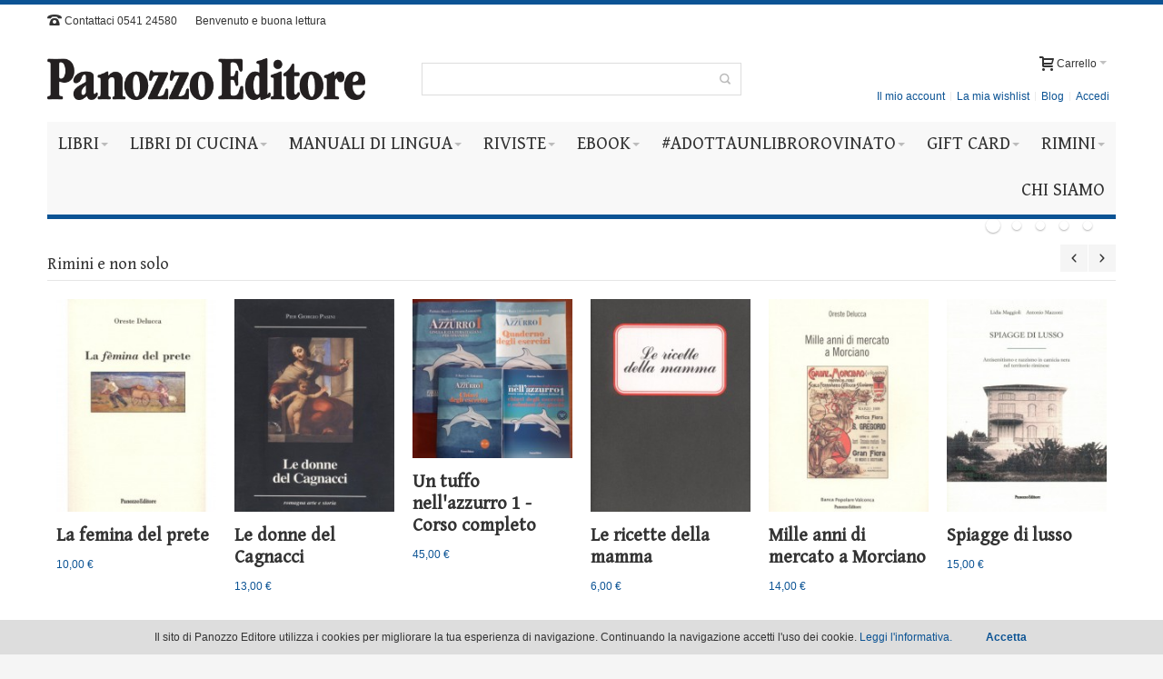

--- FILE ---
content_type: text/html; charset=UTF-8
request_url: https://www.panozzoeditore.com/
body_size: 20573
content:
<!DOCTYPE html PUBLIC "-//W3C//DTD XHTML 1.0 Strict//EN" "http://www.w3.org/TR/xhtml1/DTD/xhtml1-strict.dtd">
<html xmlns="http://www.w3.org/1999/xhtml" xml:lang="it" lang="it">
<head>

<meta http-equiv="Content-Type" content="text/html; charset=utf-8" />
<title>Panozzo Editore</title>
	<meta name="viewport" content="width=device-width, initial-scale=1, maximum-scale=1" />
<meta name="description" content="Panozzo Editore Rimini - Dal 1981 la casa editrice di Rimini che racconta con i suoi libri la storia di Rimini e dintorni" />
<meta name="keywords" content="" />
<meta name="robots" content="INDEX,FOLLOW" />
<link rel="icon" href="https://www.panozzoeditore.com/media/favicon/default/panozzo-favicon.png" type="image/x-icon" />
<link rel="shortcut icon" href="https://www.panozzoeditore.com/media/favicon/default/panozzo-favicon.png" type="image/x-icon" />

<!--[if lt IE 7]>
<script type="text/javascript">
//<![CDATA[
    var BLANK_URL = 'https://www.panozzoeditore.com/js/blank.html';
    var BLANK_IMG = 'https://www.panozzoeditore.com/js/spacer.gif';
//]]>
</script>
<![endif]-->

<link rel="stylesheet" type="text/css" href="https://www.panozzoeditore.com/skin/frontend/ultimo/default/css/styles.css" media="all" />
<link rel="stylesheet" type="text/css" href="https://www.panozzoeditore.com/skin/frontend/base/default/css/widgets.css" media="all" />
<link rel="stylesheet" type="text/css" href="https://www.panozzoeditore.com/skin/frontend/ultimo/default/css/infortis/_shared/itemslider.css" media="all" />
<link rel="stylesheet" type="text/css" href="https://www.panozzoeditore.com/skin/frontend/ultimo/default/css/infortis/_shared/generic-nav.css" media="all" />
<link rel="stylesheet" type="text/css" href="https://www.panozzoeditore.com/skin/frontend/ultimo/default/css/infortis/brands/brands.css" media="all" />
<link rel="stylesheet" type="text/css" href="https://www.panozzoeditore.com/skin/frontend/ultimo/default/css/infortis/ultra-slideshow/ultra-slideshow.css" media="all" />
<link rel="stylesheet" type="text/css" href="https://www.panozzoeditore.com/skin/frontend/ultimo/default/css/infortis/_shared/accordion.css" media="all" />
<link rel="stylesheet" type="text/css" href="https://www.panozzoeditore.com/skin/frontend/ultimo/default/css/infortis/ultra-megamenu/menu.css" media="all" />
<link rel="stylesheet" type="text/css" href="https://www.panozzoeditore.com/skin/frontend/ultimo/default/css/infortis/ultra-megamenu/menu-accordion.css" media="all" />
<link rel="stylesheet" type="text/css" href="https://www.panozzoeditore.com/skin/frontend/ultimo/default/css/infortis/ultra-megamenu/menu-dropdown.css" media="all" />
<link rel="stylesheet" type="text/css" href="https://www.panozzoeditore.com/skin/frontend/ultimo/default/css/infortis/ultra-megamenu/menu-sidebar.css" media="all" />
<link rel="stylesheet" type="text/css" href="https://www.panozzoeditore.com/skin/frontend/ultimo/default/css/infortis/ultra-megamenu/additional.css" media="all" />
<link rel="stylesheet" type="text/css" href="https://www.panozzoeditore.com/skin/frontend/base/default/css/cookienotice.css" media="all" />
<link rel="stylesheet" type="text/css" href="https://www.panozzoeditore.com/skin/frontend/ultimo/default/css/styles-infortis.css" media="all" />
<link rel="stylesheet" type="text/css" href="https://www.panozzoeditore.com/skin/frontend/ultimo/default/css/infortis/_shared/generic-cck.css" media="all" />
<link rel="stylesheet" type="text/css" href="https://www.panozzoeditore.com/skin/frontend/ultimo/default/css/infortis/_shared/dropdown.css" media="all" />
<link rel="stylesheet" type="text/css" href="https://www.panozzoeditore.com/skin/frontend/ultimo/default/css/infortis/_shared/itemgrid.css" media="all" />
<link rel="stylesheet" type="text/css" href="https://www.panozzoeditore.com/skin/frontend/ultimo/default/css/infortis/_shared/tabs.css" media="all" />
<link rel="stylesheet" type="text/css" href="https://www.panozzoeditore.com/skin/frontend/ultimo/default/css/infortis/_shared/icons.css" media="all" />
<link rel="stylesheet" type="text/css" href="https://www.panozzoeditore.com/skin/frontend/ultimo/default/css/infortis/_shared/icons-font.css" media="all" />
<link rel="stylesheet" type="text/css" href="https://www.panozzoeditore.com/skin/frontend/ultimo/default/css/icons-theme.css" media="all" />
<link rel="stylesheet" type="text/css" href="https://www.panozzoeditore.com/skin/frontend/ultimo/default/css/icons-social.css" media="all" />
<link rel="stylesheet" type="text/css" href="https://www.panozzoeditore.com/skin/frontend/ultimo/default/css/common.css" media="all" />
<link rel="stylesheet" type="text/css" href="https://www.panozzoeditore.com/skin/frontend/ultimo/default/css/override-components.css" media="all" />
<link rel="stylesheet" type="text/css" href="https://www.panozzoeditore.com/skin/frontend/ultimo/default/css/override-modules.css" media="all" />
<link rel="stylesheet" type="text/css" href="https://www.panozzoeditore.com/skin/frontend/ultimo/default/css/override-theme.css" media="all" />
<link rel="stylesheet" type="text/css" href="https://www.panozzoeditore.com/skin/frontend/ultimo/default/css/infortis/_shared/grid12.css" media="all" />
<link rel="stylesheet" type="text/css" href="https://www.panozzoeditore.com/skin/frontend/ultimo/default/css/_config/design_default.css" media="all" />
<link rel="stylesheet" type="text/css" href="https://www.panozzoeditore.com/skin/frontend/ultimo/default/css/_config/grid_default.css" media="all" />
<link rel="stylesheet" type="text/css" href="https://www.panozzoeditore.com/skin/frontend/ultimo/default/css/_config/layout_default.css" media="all" />
<link rel="stylesheet" type="text/css" href="https://www.panozzoeditore.com/skin/frontend/ultimo/default/css/override-config.css" media="all" />
<link rel="stylesheet" type="text/css" href="https://www.panozzoeditore.com/skin/frontend/ultimo/default/css/print.css" media="print" />
<script type="text/javascript" src="https://www.panozzoeditore.com/js/prototype/prototype.js"></script>
<script type="text/javascript" src="https://www.panozzoeditore.com/js/lib/ccard.js"></script>
<script type="text/javascript" src="https://www.panozzoeditore.com/js/prototype/validation.js"></script>
<script type="text/javascript" src="https://www.panozzoeditore.com/js/scriptaculous/builder.js"></script>
<script type="text/javascript" src="https://www.panozzoeditore.com/js/scriptaculous/effects.js"></script>
<script type="text/javascript" src="https://www.panozzoeditore.com/js/scriptaculous/dragdrop.js"></script>
<script type="text/javascript" src="https://www.panozzoeditore.com/js/scriptaculous/controls.js"></script>
<script type="text/javascript" src="https://www.panozzoeditore.com/js/scriptaculous/slider.js"></script>
<script type="text/javascript" src="https://www.panozzoeditore.com/js/varien/js.js"></script>
<script type="text/javascript" src="https://www.panozzoeditore.com/js/varien/form.js"></script>
<script type="text/javascript" src="https://www.panozzoeditore.com/js/mage/translate.js"></script>
<script type="text/javascript" src="https://www.panozzoeditore.com/js/mage/cookies.js"></script>
<script type="text/javascript" src="https://www.panozzoeditore.com/js/infortis/jquery/jquery-1.7.2.min.js"></script>
<script type="text/javascript" src="https://www.panozzoeditore.com/js/infortis/jquery/jquery-noconflict.js"></script>
<script type="text/javascript" src="https://www.panozzoeditore.com/js/infortis/jquery/plugins/jquery.owlcarousel.min.js"></script>
<script type="text/javascript" src="https://www.panozzoeditore.com/js/infortis/jquery/plugins/jquery.easing.min.js"></script>
<script type="text/javascript" src="https://www.panozzoeditore.com/js/infortis/jquery/plugins/jquery.accordion.min.js"></script>
<script type="text/javascript" src="https://www.panozzoeditore.com/js/infortis/jquery/plugins/modernizr.custom.min.js"></script>
<script type="text/javascript" src="https://www.panozzoeditore.com/js/infortis/jquery/plugins/matchMedia.js"></script>
<script type="text/javascript" src="https://www.panozzoeditore.com/js/infortis/jquery/plugins/matchMedia.addListener.js"></script>
<script type="text/javascript" src="https://www.panozzoeditore.com/js/infortis/jquery/plugins/enquire.js"></script>
<script type="text/javascript" src="https://www.panozzoeditore.com/js/infortis/jquery/plugins/jquery.tabs.min.js"></script>
<script type="text/javascript" src="https://www.panozzoeditore.com/js/infortis/jquery/plugins/imagesloaded.js"></script>
<script type="text/javascript" src="https://www.panozzoeditore.com/skin/frontend/ultimo/default/js/app.js"></script>
<!--[if IE]>
<link rel="stylesheet" type="text/css" href="https://www.panozzoeditore.com/skin/frontend/ultimo/default/css/styles-ie.css" media="all" />
<![endif]-->
<!--[if lt IE 7]>
<script type="text/javascript" src="https://www.panozzoeditore.com/js/lib/ds-sleight.js"></script>
<script type="text/javascript" src="https://www.panozzoeditore.com/skin/frontend/base/default/js/ie6.js"></script>
<![endif]-->
<!--[if lte IE 7]>
<link rel="stylesheet" type="text/css" href="https://www.panozzoeditore.com/skin/frontend/ultimo/default/css/styles-ie7.css" media="all" />
<![endif]-->
<!--[if lte IE 8]>
<link rel="stylesheet" type="text/css" href="https://www.panozzoeditore.com/skin/frontend/ultimo/default/css/styles-ie8.css" media="all" />
<![endif]-->

<script type="text/javascript">
//<![CDATA[
Mage.Cookies.path     = '/';
Mage.Cookies.domain   = '.www.panozzoeditore.com';
//]]>
</script>

<script type="text/javascript">
//<![CDATA[
optionalZipCountries = ["IE","PA","HK","MO"];
//]]>
</script>
            <!-- BEGIN GOOGLE ANALYTICS CODE -->
        <script type="text/javascript">
        //<![CDATA[
            var _gaq = _gaq || [];
            
_gaq.push(['_setAccount', 'UA-65253966-1']);
_gaq.push (['_gat._anonymizeIp']);
_gaq.push(['_trackPageview']);
            
            (function() {
                var ga = document.createElement('script'); ga.type = 'text/javascript'; ga.async = true;
                ga.src = ('https:' == document.location.protocol ? 'https://ssl' : 'http://www') + '.google-analytics.com/ga.js';
                var s = document.getElementsByTagName('script')[0]; s.parentNode.insertBefore(ga, s);
            })();

        //]]>
        </script>
        <!-- END GOOGLE ANALYTICS CODE -->
    <style type="text/css">
								.footer-container
	{
		background-image: url(https://www.panozzoeditore.com/media/wysiwyg/infortis/ultimo/_patterns/default/1.png);
	}
		</style><link href="//maxcdn.bootstrapcdn.com/font-awesome/4.3.0/css/font-awesome.min.css" rel="stylesheet" type="text/css"><script type="text/javascript">//<![CDATA[
        var Translator = new Translate({"HTML tags are not allowed":"I tag HTML non sono permessi","Please select an option.":"Selezionare una opzione.","This is a required field.":"Questo \u00e8 un campo obbligatorio.","Please enter a valid number in this field.":"Inserire un numero valido in questo campo.","The value is not within the specified range.":"Il valore non \u00e8 compreso nell\\'intervallo specificato.","Please use numbers only in this field. Please avoid spaces or other characters such as dots or commas.":"Utilizzare solo numeri in questo campo. Evitare spazi o altri caratteri come punti e virgole.","Please use letters only (a-z or A-Z) in this field.":"Utilizzare solo lettere in questo campo (a-z o A-Z).","Please use only letters (a-z), numbers (0-9) or underscore(_) in this field, first character should be a letter.":"Utilizzare solo lettere (a-z), numeri (0-9) o underscore(_) in questo campo, la prima lettera deve essere una lettera.","Please use only letters (a-z or A-Z) or numbers (0-9) only in this field. No spaces or other characters are allowed.":"Utilizzare solo lettere (a-z o A-Z) o solo numeri (0-9) in questo campo. Non sono permessi spazi o altri caratteri.","Please use only letters (a-z or A-Z) or numbers (0-9) or spaces and # only in this field.":"Utilizzare solo lettere (a-z or A-Z) o numeri (0-9) o spazi o solo # in questo campo.","Please enter a valid phone number. For example (123) 456-7890 or 123-456-7890.":"Inserisci un numero di telefono valido. Per esempio (123) 456-7890 o 123-456-7890.","Please enter a valid fax number. For example (123) 456-7890 or 123-456-7890.":"Inserire un numero di fax valido. Per esempio (123) 456-7890 or 123-456-7890.","Please enter a valid date.":"Inserire una data valida.","The From Date value should be less than or equal to the To Date value.":"Il valore Dalla Data deve essere minore o uguale al valore della Data A.","Please enter a valid email address. For example johndoe@domain.com.":"Inserire un indirizzo email valido. Per esempio johndoe@domain.com.","Please use only visible characters and spaces.":"Utilizzare solo caratteri visibili e spazi.","Please enter 7 or more characters. Password should contain both numeric and alphabetic characters.":"Inserire 7 o pi\u00f9 caratteri. La password dovrebbe contenere sia caratteri numerici che alfabetici.","Please make sure your passwords match.":"Assicurati che le password corrispondano.","Please enter a valid URL. Protocol is required (http:\/\/, https:\/\/ or ftp:\/\/)":"Inserire un URL valido. Il protocollo \u00e8 obbligatorio (http:\/\/, https:\/\/ or ftp:\/\/)","Please enter a valid URL. For example http:\/\/www.example.com or www.example.com":"Inserire un URL valido. Per esempio http:\/\/www.example.com o www.example.com","Please enter a valid URL Key. For example \"example-page\", \"example-page.html\" or \"anotherlevel\/example-page\".":"Inserire un chiave URL valida. Per esempio \"example-page\", \"example-page.html\" o \"anotherlevel\/example-page\".","Please enter a valid XML-identifier. For example something_1, block5, id-4.":"Inserire un identificativo XML valido. Per esempio something_1, block5, id-4.","Please enter a valid social security number. For example 123-45-6789.":"Inserire un numero valido di previdenza sociale. Per esempio 123-45-6789.","Please enter a valid zip code. For example 90602 or 90602-1234.":"Inserire un codice zip valdio. Per esempio 90602 o 90602-1234.","Please enter a valid zip code.":"Inserire codice zip valido.","Please use this date format: dd\/mm\/yyyy. For example 17\/03\/2006 for the 17th of March, 2006.":"Utilizzare questo formato della data: dd\/mm\/yyyy. Per esempio 17\/03\/2006 per il 17 di Marzo, 2006.","Please enter a valid $ amount. For example $100.00.":"Inserire un importo valido di $. Per esempio $100.00.","Please select one of the above options.":"Selezionare una delle opzioni soprastanti.","Please select one of the options.":"Selezionare una delle opzioni.","Please select State\/Province.":"Selezionare Stato\/Provincia.","Please enter a number greater than 0 in this field.":"Insereire un numero maggiore di 0 in questo campo.","Please enter a number 0 or greater in this field.":"Inserire 0 o un numero supereiore in questo campo.","Please enter a valid credit card number.":"Inserire un numero di carta di credito valido.","Credit card number does not match credit card type.":"Il numero della carta di credito non corrisponde al tipo della carta.","Card type does not match credit card number.":"Il tipo di carda non corrisponde con il numero della carta di credito.","Incorrect credit card expiration date.":"Data scadenza carta di credito non corretta.","Please enter a valid credit card verification number.":"Inserire numero di verifica della carta di credito.","Please use only letters (a-z or A-Z), numbers (0-9) or underscore(_) in this field, first character should be a letter.":"In questo campo utilizzare solo lettere (a-z or A-Z), numeri (0-9) o underscore(_), il primo carattere deve essere una lettera.","Please input a valid CSS-length. For example 100px or 77pt or 20em or .5ex or 50%.":"Inserire una lunghezza CSS valida. Per esempio 100px o 77pt or 20em o .5ex or 50%.","Text length does not satisfy specified text range.":"La lunghezza del testo non rispetta la lunghezza specificata.","Please enter a number lower than 100.":"Inserire un numero minore di 100.","Please select a file":"Seleziona un file","Please enter issue number or start date for switch\/solo card type.":"Si prega di inserrie il numero di rilascio o la data di inizio per switch\/solo tipo della carta.","Please wait, loading...":"Attendere prego, caricamento...","This date is a required value.":"Questa data \u00e8 un valore obbligatorio.","Please enter a valid day (1-%d).":"Inserisci un giorno valido (1-%d).","Please enter a valid month (1-12).":"Inserire mese (1-12).","Please enter a valid year (1900-%d).":"Inserire anno (1900-%d).","Please enter a valid full date":"Inserire una data completa valida","Please enter a valid date between %s and %s":"Inserire una data valida tra %s e %s","Please enter a valid date equal to or greater than %s":"Inserire una data valida uguale o maggiore di %s","Please enter a valid date less than or equal to %s":"Inserire una data valida inferiore o uguale a %s","Complete":"Completo","Add Products":"Aggiungi prodotti","Please choose to register or to checkout as a guest":"Scegliere se registrarsi o fare il checkout come ospite","Your order cannot be completed at this time as there is no shipping methods available for it. Please make necessary changes in your shipping address.":"Il tuo ordine non pu\u00f2 essere completato in questo momento perch\u00e9 non ci sono metodi di spedizioni disponibili per esso. Devi modificare il tuo indirizzo di spedizione .","Please specify shipping method.":"Specificare un metodo di spedizione.","Your order cannot be completed at this time as there is no payment methods available for it.":"Il tuo ordine non pu\u00f2 essere completato in questo momento perch\u00e9 non ci sono metodi di pagamento disponibili per esso.","Please specify payment method.":"Specificare un metodo di pagamento.","Add to Cart":"Aggiungi al carrello","In Stock":"Disponibile","Out of Stock":"Non disponibile"});
        //]]></script><meta name="p:domain_verify" content="0ef09297edeb224f9d5f1136ae29cd61"/>


	<link href='//fonts.googleapis.com/css?family=Gentium+Book+Basic&amp;subset=latin' rel='stylesheet' type='text/css' />
</head>
<body class=" cms-index-index responsive cms-home ">
<div id="root-wrapper">
<div class="wrapper">
        <noscript>
        <div class="global-site-notice noscript">
            <div class="notice-inner">
                <p>
                    <strong>JavaScript sembra essere disabilitato nel tuo browser.</strong><br />
                    Devi abilitare JavaScript nel tuo browser per utlizzare le funzioni di questo sito.                </p>
            </div>
        </div>
    </noscript>
    <div class="page">
        <div id="top" class="header-container header-regular">
<div class="header-container2">
<div class="header-container3">

	<div class="header-top-container">
		<div class="header-top header container clearer">
			<div class="inner-container">

									<div class="block_header_top_left item item-left"><div class="hide-below-768" title="You can put here a phone number or some additional help info"><span class="ic ic-lg ic-phone"></span> Contattaci 0541 24580</div></div>
												<div class="item item-left hide-below-960">
					<p class="welcome-msg">Benvenuto e buona lettura </p>
				</div>
				
								<div id="currency-switcher-wrapper-regular" class="item item-right"></div>
				<div id="lang-switcher-wrapper-regular" class="item item-right"></div>
				
			</div> <!-- end: inner-container -->
					</div> <!-- end: header-top -->
	</div> <!-- end: header-top-container -->

	<div class="header-primary-container">
		<div class="header-primary header container">
			<div class="inner-container">

				<div class="hp-blocks-holder skip-links--4">

					
					<!-- Mobile logo -->
					<div class="logo-wrapper--mobile">
						<a class="logo logo--mobile" href="https://www.panozzoeditore.com/" title="Panozzo Editore">
							<img src="https://www.panozzoeditore.com/skin/frontend/base/default/images/logo-vettorialePANOZZO.png" alt="Panozzo Editore" />
						</a>
					</div>
					<div class="clearer after-mobile-logo"></div>

					<!-- Skip Links -->

											<a href="#header-nav" class="skip-link skip-nav">
							<span class="icon ic ic-menu"></span>
							<span class="label">Menu</span>
						</a>
					
											<a href="#header-search" class="skip-link skip-search">
							<span class="icon ic ic-search"></span>
							<span class="label">Cerca</span>
						</a>
					
											<a href="#header-account" class="skip-link skip-account">
							<span class="icon ic ic-user"></span>
							<span class="label">Il mio account</span>
						</a>
					
					
						<!-- Mini cart wrapper for cart skip link on mobile devices -->
						<div id="mini-cart-wrapper-mobile"></div>

					<!-- end: skip Links -->

											<!-- Left column -->
						<div class="hp-block left-column grid12-4">
							<div class="logo-wrapper logo-wrapper--regular">
			<h1 class="logo logo--regular"><strong>Panozzo Editore</strong><a href="https://www.panozzoeditore.com/" title="Panozzo Editore"><img src="https://www.panozzoeditore.com/skin/frontend/base/default/images/logo-vettorialePANOZZO.png" alt="Panozzo Editore" /></a></h1>
	</div>
						</div>
					
											<!-- Central column -->
						<div class="hp-block central-column grid12-4">
							<div id="header-search" class="skip-content skip-content--style search-wrapper search-wrapper-centered">
	<form id="search_mini_form" action="https://www.panozzoeditore.com/catalogsearch/result/" method="get">
    <div class="form-search">
        <label for="search">Cerca:</label>
        <input id="search" type="text" name="q" value="" class="input-text" maxlength="128" />
        <button type="submit" title="Cerca" class="button"><span><span>Cerca</span></span></button>
        <div id="search_autocomplete" class="search-autocomplete"></div>
        <script type="text/javascript">
        //<![CDATA[
            var searchForm = new Varien.searchForm('search_mini_form', 'search', 'Cerca nell\\'intero negozio...');
            searchForm.initAutocomplete('https://www.panozzoeditore.com/catalogsearch/ajax/suggest/', 'search_autocomplete');
        //]]>
        </script>
    </div>
</form>
</div>
						</div>
					
											<!-- Right column -->
						<div class="hp-block right-column grid12-4">
							<div class="user-menu">
	
	
			<div id="mini-cart-wrapper-regular">
			
<div id="mini-cart" class="mini-cart dropdown is-empty">

    <a href="#header-cart" class="mini-cart-heading dropdown-heading cover skip-link skip-cart">
        <span>
        
            <span class="icon ic ic-cart"></span>
                        <span class="label">Carrello</span>
                        <span class="caret">&nbsp;</span>

        </span>
    </a> <!-- end: heading -->
    
                <div id="header-cart" class="mini-cart-content dropdown-content left-hand block block block-cart skip-content skip-content--style">
            <div class="block-content-inner">

                                <div class="empty">Non hai articoli nel carrello.</div>

            </div> <!-- end: inner block -->
        </div> <!-- end: dropdown-content -->
    
</div> <!-- end: mini-cart -->

		</div>
	
	
		
	<div class="line-break-after"></div>
	
	
		
	
			<div id="header-account" class="top-links links-wrapper-separators-left skip-content skip-content--style">
			<ul class="links">
                        <li class="first" ><a href="https://www.panozzoeditore.com/customer/account/" title="Il mio account" >Il mio account</a></li>
                                <li ><a href="https://www.panozzoeditore.com/wishlist/" title="La mia wishlist" >La mia wishlist</a></li>
                                <li ><a href="https://www.panozzoeditore.com/blog/" title="Blog" class="top-link-blog">Blog</a></li>
                                <li class=" last" ><a href="https://www.panozzoeditore.com/customer/account/login/" title="Accedi" >Accedi</a></li>
            </ul>
		</div> <!-- end: top-links -->
	
	
	
</div> <!-- end: user-menu -->
						</div> <!-- end: right column -->
										
				</div> <!-- end: hp-blocks-holder -->

			</div> <!-- end: inner-container -->
		</div> <!-- end: header-primary -->
	</div> <!-- end: header-primary-container -->

	<div id="header-nav" class="nav-container sticky-container skip-content">
		<div class="nav container clearer show-bg">
			<div class="inner-container">
				
	


	
	
		<div class="mobnav-trigger-wrapper">
			<a class="mobnav-trigger" href="#">
				<span class="trigger-icon"><span class="line"></span><span class="line"></span><span class="line"></span></span>
				<span>Menu</span>
			</a>
		</div>

	


	
	<ul id="nav" class="nav-regular opt-fx-fade-inout opt-sb0">
	
						
							<li class="nav-item level0 nav-1 level-top first nav-item--parent mega nav-item--only-subcategories parent"><a href="https://www.panozzoeditore.com/libri" class="level-top"><span>Libri</span><span class="caret">&nbsp;</span></a><span class="opener"></span><div class="nav-panel--dropdown nav-panel full-width"><div class="nav-panel-inner"><div class="nav-block--center grid12-12"><ul class="level0 nav-submenu nav-submenu--mega dd-itemgrid dd-itemgrid-6col"><li class="nav-item level1 nav-1-1 first nav-item--only-subcategories parent"><a href="https://www.panozzoeditore.com/libri/libri-arte-cinema-fotografia"><span>Arti</span><span class="caret">&nbsp;</span></a><span class="opener"></span><ul class="level1 nav-submenu nav-panel"><li class="nav-item level2 nav-1-1-1 first classic"><a href="https://www.panozzoeditore.com/libri/libri-arte-cinema-fotografia/artisti-riministi"><span>Artisti Riministi</span></a></li><li class="nav-item level2 nav-1-1-2 classic"><a href="https://www.panozzoeditore.com/libri/libri-arte-cinema-fotografia/libri-ceramica"><span>Ceramica</span></a></li><li class="nav-item level2 nav-1-1-3 classic"><a href="https://www.panozzoeditore.com/libri/libri-arte-cinema-fotografia/libri-grafica"><span>Grafica e incisione</span></a></li><li class="nav-item level2 nav-1-1-4 last classic"><a href="https://www.panozzoeditore.com/libri/libri-arte-cinema-fotografia/libri-pittura"><span>Pittura</span></a></li></ul></li><li class="nav-item level1 nav-1-2"><a href="https://www.panozzoeditore.com/libri/cataloghi"><span>Cataloghi</span></a></li><li class="nav-item level1 nav-1-3"><a href="https://www.panozzoeditore.com/libri/bambini"><span>Bambini</span></a></li><li class="nav-item level1 nav-1-4 nav-item--only-subcategories parent"><a href="https://www.panozzoeditore.com/libri/libri-cucina"><span>Cucina</span><span class="caret">&nbsp;</span></a><span class="opener"></span><ul class="level1 nav-submenu nav-panel"><li class="nav-item level2 nav-1-4-5 first classic"><a href="https://www.panozzoeditore.com/libri/libri-cucina/libri-cucina-storica-tradizione"><span>Cucina storica </span></a></li><li class="nav-item level2 nav-1-4-6 classic"><a href="https://www.panozzoeditore.com/libri/libri-cucina/libri-ricette"><span>Ricettari</span></a></li><li class="nav-item level2 nav-1-4-7 classic"><a href="https://www.panozzoeditore.com/libri/libri-cucina/libri-monografici-prodotti"><span>Monografie del gusto</span></a></li><li class="nav-item level2 nav-1-4-8 last classic"><a href="https://www.panozzoeditore.com/libri/libri-cucina/foodie-guide"><span>Foodie guide</span></a></li></ul></li><li class="nav-item level1 nav-1-5"><a href="https://www.panozzoeditore.com/libri/libri-dialetto-tradizioni"><span>Dialetto e tradizioni</span></a></li><li class="nav-item level1 nav-1-6 nav-item--only-subcategories parent"><a href="https://www.panozzoeditore.com/libri/libri-didattica"><span>Didattica</span><span class="caret">&nbsp;</span></a><span class="opener"></span><ul class="level1 nav-submenu nav-panel"><li class="nav-item level2 nav-1-6-9 first classic"><a href="https://www.panozzoeditore.com/libri/libri-didattica/libri-didattica-italiano"><span>Didattica dell'italiano</span></a></li><li class="nav-item level2 nav-1-6-10 classic"><a href="https://www.panozzoeditore.com/libri/libri-didattica/libri-didattica-geografia"><span>Didattica della geografia</span></a></li><li class="nav-item level2 nav-1-6-11 last classic"><a href="https://www.panozzoeditore.com/libri/libri-didattica/libri-didattica-lingue-straniere"><span>Didattica delle lingue straniere</span></a></li></ul></li><li class="nav-item level1 nav-1-7 nav-item--only-subcategories parent"><a href="https://www.panozzoeditore.com/libri/manuali-lingue"><span>Manuali di lingua</span><span class="caret">&nbsp;</span></a><span class="opener"></span><ul class="level1 nav-submenu nav-panel"><li class="nav-item level2 nav-1-7-12 first classic"><a href="https://www.panozzoeditore.com/libri/manuali-lingue/manuali-italiano-ls-l2"><span>Manuali di italiano per stranieri</span></a></li><li class="nav-item level2 nav-1-7-13 last classic"><a href="https://www.panozzoeditore.com/libri/manuali-lingue/manuali-russo"><span>Manuali di russo</span></a></li></ul></li><li class="nav-item level1 nav-1-8"><a href="https://www.panozzoeditore.com/libri/libri-filosofia"><span>Filosofia</span></a></li><li class="nav-item level1 nav-1-9"><a href="https://www.panozzoeditore.com/libri/libri-politica"><span>Politica</span></a></li><li class="nav-item level1 nav-1-10"><a href="https://www.panozzoeditore.com/libri/psicologia"><span>Psicologia</span></a></li><li class="nav-item level1 nav-1-11"><a href="https://www.panozzoeditore.com/libri/libri-sociologia"><span>Sociologia</span></a></li><li class="nav-item level1 nav-1-12"><a href="https://www.panozzoeditore.com/libri/libri-religione"><span>Religione</span></a></li><li class="nav-item level1 nav-1-13 nav-item--only-subcategories parent"><a href="https://www.panozzoeditore.com/libri/libri-letteratura"><span>Letteratura</span><span class="caret">&nbsp;</span></a><span class="opener"></span><ul class="level1 nav-submenu nav-panel"><li class="nav-item level2 nav-1-13-14 first nav-item--parent classic nav-item--only-subcategories parent"><a href="https://www.panozzoeditore.com/libri/libri-letteratura/libri-letteratura-italiana"><span>Letteratura italiana</span><span class="caret">&nbsp;</span></a><span class="opener"></span><ul class="level2 nav-submenu nav-panel--dropdown nav-panel"><li class="nav-item level3 nav-1-13-14-1 first classic"><a href="https://www.panozzoeditore.com/libri/libri-letteratura/libri-letteratura-italiana/letteratura-italiana-narrativa"><span>Narrativa</span></a></li><li class="nav-item level3 nav-1-13-14-2 classic"><a href="https://www.panozzoeditore.com/libri/libri-letteratura/libri-letteratura-italiana/letteratura-italiana-poesia"><span>Poesia</span></a></li><li class="nav-item level3 nav-1-13-14-3 last classic"><a href="https://www.panozzoeditore.com/libri/libri-letteratura/libri-letteratura-italiana/letteratura-italiana-varia"><span>Varia</span></a></li></ul></li><li class="nav-item level2 nav-1-13-15 nav-item--parent classic nav-item--only-subcategories parent"><a href="https://www.panozzoeditore.com/libri/libri-letteratura/letteratura-straniera"><span>Letteratura straniera</span><span class="caret">&nbsp;</span></a><span class="opener"></span><ul class="level2 nav-submenu nav-panel--dropdown nav-panel"><li class="nav-item level3 nav-1-13-15-4 first classic"><a href="https://www.panozzoeditore.com/libri/libri-letteratura/letteratura-straniera/letteratura-straniera-opere"><span>Opere</span></a></li><li class="nav-item level3 nav-1-13-15-5 classic"><a href="https://www.panozzoeditore.com/libri/libri-letteratura/letteratura-straniera/letteratura-straniera-critica"><span>Critica</span></a></li><li class="nav-item level3 nav-1-13-15-6 last classic"><a href="https://www.panozzoeditore.com/libri/libri-letteratura/letteratura-straniera/letteratura-straniera-bibliografie-dizionari"><span>Bibliografie e dizionari</span></a></li></ul></li><li class="nav-item level2 nav-1-13-16 last classic"><a href="https://www.panozzoeditore.com/libri/libri-letteratura/libri-letteratura-latina"><span>Letteratura latina</span></a></li></ul></li><li class="nav-item level1 nav-1-14"><a href="https://www.panozzoeditore.com/libri/libro-gioco"><span>Libro-gioco</span></a></li><li class="nav-item level1 nav-1-15"><a href="https://www.panozzoeditore.com/libri/libri-musica-canti"><span>Musica e canti</span></a></li><li class="nav-item level1 nav-1-16"><a href="https://www.panozzoeditore.com/libri/libri-storia"><span>Storia, microstorie, memoria</span></a></li><li class="nav-item level1 nav-1-17"><a href="https://www.panozzoeditore.com/libri/libri-tempo-libero"><span>Tempo libero</span></a></li><li class="nav-item level1 nav-1-18"><a href="https://www.panozzoeditore.com/libri/libri-turismo-guide-viaggi"><span>Turismo, guide e viaggi</span></a></li><li class="nav-item level1 nav-1-19"><a href="https://www.panozzoeditore.com/libri/libri-varia"><span>Varia</span></a></li><li class="nav-item level1 nav-1-20 last"><a href="https://www.panozzoeditore.com/libri/panozzo-editore-on-demand"><span>Panozzo Editore on demand</span></a></li></ul></div></div></div></li><li class="nav-item level0 nav-2 level-top nav-item--parent mega parent"><a href="https://www.panozzoeditore.com/libri-cucina" class="level-top"><span>Libri di cucina</span><span class="caret">&nbsp;</span></a><span class="opener"></span><div class="nav-panel--dropdown nav-panel full-width"><div class="nav-panel-inner"><div class="nav-block nav-block--left std grid12-4"><img src="https://www.panozzoeditore.com/media/wysiwyg/banner/cucina-panozzo.jpg" alt="Libri di Cucina Panozzo" /></div><div class="nav-block--center grid12-8"><ul class="level0 nav-submenu nav-submenu--mega dd-itemgrid dd-itemgrid-4col"><li class="nav-item level1 nav-2-1 first"><a href="https://www.panozzoeditore.com/libri-cucina/libri-ricette"><span>Ricettari</span></a></li><li class="nav-item level1 nav-2-2"><a href="https://www.panozzoeditore.com/libri-cucina/libri-cucina-monografici"><span>Monografie del gusto</span></a></li><li class="nav-item level1 nav-2-3"><a href="https://www.panozzoeditore.com/libri-cucina/libri-cucina-storica"><span>Cucina storica e di tradizione</span></a></li><li class="nav-item level1 nav-2-4 last"><a href="https://www.panozzoeditore.com/libri-cucina/foodie-guide"><span>Foodie guide</span></a></li></ul></div></div></div></li><li class="nav-item level0 nav-3 level-top nav-item--parent mega parent"><a href="https://www.panozzoeditore.com/manuali-di-lingua" class="level-top"><span>Manuali di Lingua</span><span class="caret">&nbsp;</span></a><span class="opener"></span><div class="nav-panel--dropdown nav-panel full-width"><div class="nav-panel-inner"><div class="nav-block nav-block--left std grid12-4"><img src="https://www.panozzoeditore.com/media/wysiwyg/banner/corsi-lingue-italiano.jpg" alt="" /></div><div class="nav-block--center grid12-8"><ul class="level0 nav-submenu nav-submenu--mega dd-itemgrid dd-itemgrid-4col"><li class="nav-item level1 nav-3-1 first nav-item--only-subcategories parent"><a href="https://www.panozzoeditore.com/manuali-di-lingua/manuali-italiano-ls-l2"><span>Corsi di italiano per stranieri</span><span class="caret">&nbsp;</span></a><span class="opener"></span><ul class="level1 nav-submenu nav-panel"><li class="nav-item level2 nav-3-1-1 first nav-item--parent classic nav-item--only-subcategories parent"><a href="https://www.panozzoeditore.com/manuali-di-lingua/manuali-italiano-ls-l2/corso-italiano-per-stranieri"><span>Un tuffo nell'azzurro</span><span class="caret">&nbsp;</span></a><span class="opener"></span><ul class="level2 nav-submenu nav-panel--dropdown nav-panel"><li class="nav-item level3 nav-3-1-1-1 first classic"><a href="https://www.panozzoeditore.com/manuali-di-lingua/manuali-italiano-ls-l2/corso-italiano-per-stranieri/corso-italiano-livello-a1-a2"><span>Livello A1-A2</span></a></li><li class="nav-item level3 nav-3-1-1-2 last classic"><a href="https://www.panozzoeditore.com/manuali-di-lingua/manuali-italiano-ls-l2/corso-italiano-per-stranieri/corso-italiano-livello-b1-b2"><span>Livello B1-B2</span></a></li></ul></li><li class="nav-item level2 nav-3-1-2 last classic"><a href="https://www.panozzoeditore.com/manuali-di-lingua/manuali-italiano-ls-l2/immagina-la-grammatica-165"><span>Immagina la grammatica</span></a></li></ul></li><li class="nav-item level1 nav-3-2 last nav-item--only-subcategories parent"><a href="https://www.panozzoeditore.com/manuali-di-lingua/manuale-russo"><span>Corsi di russo</span><span class="caret">&nbsp;</span></a><span class="opener"></span><ul class="level1 nav-submenu nav-panel"><li class="nav-item level2 nav-3-2-3 first last nav-item--parent classic nav-item--only-subcategories parent"><a href="https://www.panozzoeditore.com/manuali-di-lingua/manuale-russo/manuale-russo"><span>Tak</span><span class="caret">&nbsp;</span></a><span class="opener"></span><ul class="level2 nav-submenu nav-panel--dropdown nav-panel"><li class="nav-item level3 nav-3-2-3-3 first last classic"><a href="https://www.panozzoeditore.com/manuali-di-lingua/manuale-russo/manuale-russo/corso-russo-livello-principiante"><span>Livello principiante</span></a></li></ul></li></ul></li></ul></div></div></div></li><li class="nav-item level0 nav-4 level-top nav-item--parent mega parent"><a href="https://www.panozzoeditore.com/riviste" class="level-top"><span>Riviste</span><span class="caret">&nbsp;</span></a><span class="opener"></span><div class="nav-panel--dropdown nav-panel full-width"><div class="nav-panel-inner"><div class="nav-block nav-block--left std grid12-4"><img src="https://www.panozzoeditore.com/media/wysiwyg/banner/riviste-banner.jpg" alt="" /></div><div class="nav-block--center grid12-8"><ul class="level0 nav-submenu nav-submenu--mega dd-itemgrid dd-itemgrid-4col"><li class="nav-item level1 nav-4-1 first nav-item--only-subcategories parent"><a href="https://www.panozzoeditore.com/riviste/keshet"><span>Keshet - Vita e cultura ebraica</span><span class="caret">&nbsp;</span></a><span class="opener"></span><ul class="level1 nav-submenu nav-panel"><li class="nav-item level2 nav-4-1-1 first classic"><a href="https://www.panozzoeditore.com/riviste/keshet/cartacea"><span>Cartacea</span></a></li><li class="nav-item level2 nav-4-1-2 last classic"><a href="https://www.panozzoeditore.com/riviste/keshet/pdf"><span>.PDF</span></a></li></ul></li><li class="nav-item level1 nav-4-2 nav-item--only-subcategories parent"><a href="https://www.panozzoeditore.com/riviste/romagna-arte-storia"><span>Romagna arte e storia</span><span class="caret">&nbsp;</span></a><span class="opener"></span><ul class="level1 nav-submenu nav-panel"><li class="nav-item level2 nav-4-2-3 first classic"><a href="https://www.panozzoeditore.com/riviste/romagna-arte-storia/cartacea"><span>Cartacea</span></a></li><li class="nav-item level2 nav-4-2-4 last classic"><a href="https://www.panozzoeditore.com/riviste/romagna-arte-storia/pdf"><span>.PDF</span></a></li></ul></li><li class="nav-item level1 nav-4-3"><a href="https://www.panozzoeditore.com/riviste/critica-penale"><span>Critica penale</span></a></li><li class="nav-item level1 nav-4-4 last"><a href="https://www.panozzoeditore.com/riviste/ricerche-storiche"><span>Ricerche Storiche</span></a></li></ul></div></div></div></li><li class="nav-item level0 nav-5 level-top nav-item--parent mega parent"><a href="https://www.panozzoeditore.com/libri-digitali" class="level-top"><span>Ebook</span><span class="caret">&nbsp;</span></a><span class="opener"></span><div class="nav-panel--dropdown nav-panel full-width"><div class="nav-panel-inner"><div class="nav-block nav-block--left std grid12-4"><img src="https://www.panozzoeditore.com/media/wysiwyg/banner/kindle-banner.jpg" alt="Reader" /></div><div class="nav-block--center grid12-8"><ul class="level0 nav-submenu nav-submenu--mega dd-itemgrid dd-itemgrid-6col"><li class="nav-item level1 nav-5-1 first"><a href="https://www.panozzoeditore.com/libri-digitali/epub"><span>.EPUB</span></a></li><li class="nav-item level1 nav-5-2"><a href="https://www.panozzoeditore.com/libri-digitali/mobi"><span>.MOBI</span></a></li><li class="nav-item level1 nav-5-3 last"><a href="https://www.panozzoeditore.com/libri-digitali/pdf"><span>.PDF</span></a></li></ul></div></div></div></li><li class="nav-item level0 nav-6 level-top nav-item--parent mega nav-item--only-blocks parent"><a href="https://www.panozzoeditore.com/adottaunlibrorovinato" class="level-top"><span>#AdottaUnLibroRovinato</span><span class="caret">&nbsp;</span></a><span class="opener"></span><div class="nav-panel--dropdown nav-panel full-width"><div class="nav-panel-inner"><div class="nav-block nav-block--left std grid12-4"><img src="https://www.panozzoeditore.com/media/wysiwyg/banner/libri_rovinati-menu.jpg" alt="" /></div><div class="nav-block nav-block--right std grid12-8"><p>Ogni libro ha una storia.&nbsp;</p>
<p>Tramite le poste e i corrieri i libri viaggiano, arrivano in libreria, edicole, centri commerciali o nei posti che non ti aspetti e l&igrave; fanno bella mostra di s&eacute; nelle vetrine e sugli scaffali.<br />Vengono guardati, toccati, sfogliati.<br />Alcuni se ne vanno e trovano una casa, altri restano e, poco dopo, riprendono il viaggio e tornano qui, da dove sono partiti.<br />Se alcuni sono ancora intonsi, pronti per un nuovo viaggio, altri sono un po' provati.<br />Hanno preso troppo sole o forse un po' di pioggia, si sono graffiati, le loro copertine non sono pi&ugrave; quelle di una volta, ma hanno ancora tutto da raccontare.<br /><br />
Adesso sta a te: se il piacere &egrave; quello della lettura #AdottaUnLibroRovinato<br />Te lo proponiamo con 50%, 60% o 70% di sconto rispetto al prezzo di copertina.<br /><br />
<p>Ascolta <a title="Le storie che non conosci" href="https://www.youtube.com/watch?v=_S_NKcehXh0" target="_blank">Le storie che non conosci</a> di Bersani, Guiccini, Pacifici</p></div></div></div></li><li class="nav-item level0 nav-7 level-top last nav-item--parent mega nav-item--only-blocks parent"><a href="https://www.panozzoeditore.com/gift-card" class="level-top"><span>Gift Card</span><span class="caret">&nbsp;</span></a><span class="opener"></span><div class="nav-panel--dropdown nav-panel full-width"><div class="nav-panel-inner"><div class="nav-block nav-block--left std grid12-4"><img src="https://www.panozzoeditore.com/media/wysiwyg/banner/gift-panozzo-10.jpeg" alt="" />
<br/><br/>
<img src="https://www.panozzoeditore.com/media/wysiwyg/banner/gift-panozzo-15.jpeg" alt="" /></div><div class="nav-block nav-block--right std grid12-8"><p class="p1"><span class="s1">Ti piacciono i nostri libri? Torni spesso sul nostro sito?</span></p>
<p class="p1"><span class="s1">Acquista una gift-card da 10,00 &euro; e avrai un coupon del valore di 11,00 &euro; per comprare o regalare i libri che ti piacciono di pi&ugrave;. Con la gift-card da 15,00 &euro; il tuo credito sale a 16,50 &euro;.</span></p>
<p class="p1"><span class="s1">Vuoi fare un regalo, ma non sai che titolo scegliere?</span></p>
<p class="p1"><span class="s1">Regala una gift-card da 10,00 o da 15,00 &euro;: chi la riceve sceglier&agrave; come spenderla.</span></p>
<p class="p1"><span class="s1">Ricordati che i coupon sono spendibili in un'unica soluzione e che valgono unanno dal momento dell'acquisto.</span></p>
<p class="p1"><span class="s1">Hai dubbi?</span></p>
<p class="p1"><span class="s1">Scrivi a francesca@panozzoeditore.com</span></p></div></div></div></li>			
							<li class="nav-item nav-item--parent nav-item--only-blocks level0 level-top parent nav-custom-link right">
								<a class="level-top no-click" href="#"><span>Rimini</span><span class="caret">&nbsp;</span></a>
				<span class="opener">&nbsp;</span>
				<div class="nav-panel nav-panel--dropdown full-width">
					<div class="nav-panel-inner">
						<div class="header-nav-dropdown-wrapper nav-block std grid-full clearer"><div class="grid-container-spaced">

<div class="grid12-4"><img title="Rimini_insolita" alt="Vieni a scoprire una Rimini insolita" src="https://www.panozzoeditore.com/media/wysiwyg/banner/rimini_insolita.png" /><br />
<h2 class="heading"><strong>Vieni a scoprire </strong></h2>
<h2 class="heading"><strong>una Rimini insolita</strong></h2>

<p>La Rimini che non ti aspetti, quella che non c'è più, quella di Fellini...<br />
Scopri scorci inediti e la storia di Rimini - e dei riminesi - attraverso questi libri:<br /><br />
<a class="go" href="https://www.panozzoeditore.com/dutor-a-i-cavem-i-zampet/">Guida alla Rimini di Fellini</a><br /><br />
<a class="go" href="https://www.panozzoeditore.com/riminesi-alla-menta/">Riminesi alla menta</a><br /><br />
<a class="go" href="https://www.panozzoeditore.com/vicende-del-patrimonio-artistico-riminese/">Vicende del patrimonio artistico riminese</a><br /><br />
<a class="go" href="https://www.panozzoeditore.com/dutor-a-i-cavem-i-zampet/">La rimini che c'è ancora</a></p></div>



<div class="grid12-4"><img title="Romagna_in_tavola" alt="Romagna in tavola" src="https://www.panozzoeditore.com/media/wysiwyg/banner/romagna_a_tavola.png" /><br />
<h2 class="heading"><strong>Prova le nostre ricette, </strong></h2>
<h2 class="heading"><strong>porta in tavola la Romagna</strong></h2>
<p>Il cibo è cultura e condivisione, è tradizione e radici...<br />
Se ti piace cucinare o, semplicemente mangiare, questi sono i libri per te:<br /><br />
<a class="go" href="https://www.panozzoeditore.com/purazi-doni/">Purazi... doni!</a><br /><br />
<a class="go" href="https://www.panozzoeditore.com/cucina-riminese/">La cucina riminese</a><br /><br />
<a class="go" href="https://www.panozzoeditore.com/le-minestre-romagnole/">Le minestre romagnole</a><br /><br />
<a class="go" href="https://www.panozzoeditore.com/la-piadina-romagnola-tradizionale/">La piadina romagnola tradizionale?</a></p>
</div>

<div class="grid12-4"><img title="T'zcarr in dialet rumagnol?" alt="T zcarr in dialet?" src="https://www.panozzoeditore.com/media/wysiwyg/banner/dialetto.png" /><br />
<h2 class="heading"><strong>T'zc&auml;rr in dial&egrave;t rumagnol?</strong></h2>
<p>Ti piace il dialetto?<br />
Questi sono i libri che fanno per te:<br /><br />
<a class="go" href="https://www.panozzoeditore.com/dutor-a-i-cavem-i-zampet/">Dutòr, a i cavèm i zampét?</a></p>
</div></div>
					</div>
				</div>
			</li>
				
					<li class="nav-item level0 level-top right">
		<a class="level-top" href="https://www.panozzoeditore.com/chi-siamo" title="Chi Siamo">
			<span>Chi Siamo</span>
		</a>
	</li>		
	</ul>



	
	<script type="text/javascript">
	//<![CDATA[



		var MegaMenu = {

			mobileMenuThreshold: 960			, bar: jQuery('#nav')
			, panels: null
			, mobnavTriggerWrapper: null
			, itemSelector: 'li'
			, panelSelector: '.nav-panel'
			, openerSelector: '.opener'
			, isTouchDevice: ('ontouchstart' in window) || (navigator.msMaxTouchPoints > 0)
			, ddDelayIn: 50
			, ddDelayOut: 200
			, ddAnimationDurationIn: 50
			, ddAnimationDurationOut: 200

			, init : function()
			{
				MegaMenu.panels = MegaMenu.bar.find(MegaMenu.panelSelector);
				MegaMenu.mobnavTriggerWrapper = jQuery('.mobnav-trigger-wrapper');
			}

			, initDualMode : function()
			{
				MegaMenu.init();
				MegaMenu.bar.accordion(MegaMenu.panelSelector, MegaMenu.openerSelector, MegaMenu.itemSelector);
				if (jQuery(window).width() >= MegaMenu.mobileMenuThreshold)
				{
					MegaMenu.cleanUpAfterMobileMenu(); //Required for IE8
				}

				enquire
					.register('screen and (max-width: ' + (MegaMenu.mobileMenuThreshold - 1) + 'px)', {
						match: MegaMenu.activateMobileMenu,
						unmatch: MegaMenu.cleanUpAfterMobileMenu
					})
					.register('screen and (min-width: ' + MegaMenu.mobileMenuThreshold + 'px)', {
						deferSetup: true,
						setup: MegaMenu.cleanUpAfterMobileMenu,
						match: MegaMenu.activateRegularMenu,
						unmatch: MegaMenu.prepareMobileMenu
					});
			}

			, initMobileMode : function()
			{
				MegaMenu.init();
				MegaMenu.bar.accordion(MegaMenu.panelSelector, MegaMenu.openerSelector, MegaMenu.itemSelector);
				MegaMenu.activateMobileMenu();
			}

			, activateMobileMenu : function()
			{
				MegaMenu.mobnavTriggerWrapper.show();
				MegaMenu.bar.addClass('nav-mobile acco').removeClass('nav-regular');
			}

			, activateRegularMenu : function() //Default state
			{
				MegaMenu.bar.addClass('nav-regular').removeClass('nav-mobile acco');
				MegaMenu.mobnavTriggerWrapper.hide();
			}

			, cleanUpAfterMobileMenu : function()
			{
								MegaMenu.panels.css('display', '');
			}

			, prepareMobileMenu : function()
			{
								MegaMenu.panels.hide();

								MegaMenu.bar.find('.item-active').each( function() {
					jQuery(this).children('.nav-panel').show();
				});
			}

		}; //end: MegaMenu



		
					MegaMenu.initDualMode();
		
		//Toggle mobile menu
		jQuery('a.mobnav-trigger').on('click', function(e) {
			e.preventDefault();
			if (jQuery(this).hasClass('active'))
			{
				MegaMenu.bar.removeClass('show');
				jQuery(this).removeClass('active');
			}
			else
			{
				MegaMenu.bar.addClass('show');
				jQuery(this).addClass('active');					
			}
		});

	


		
		jQuery(function($) {

			var menubar = MegaMenu.bar;

						menubar.on('click', '.no-click', function(e) {
				e.preventDefault();
			});

						menubar.on('mouseenter', 'li.parent.level0', function() {
				
				if (false === menubar.hasClass('nav-mobile'))
				{
					var item = $(this);
					var dd = item.children('.nav-panel');

					var itemPos = item.position();
					var ddPos = { left: itemPos.left, top: itemPos.top + item.height() };
					if (dd.hasClass('full-width')) { ddPos.left = 0; }

															dd.removeClass('tmp-full-width');

									var ddConOffset = menubar.offset().left;
					var outermostCon = $(window);
				
					var outermostContainerWidth = outermostCon.width();
					var ddOffset = ddConOffset + ddPos.left;
					var ddWidth = dd.outerWidth();

										if ((ddOffset + ddWidth) > outermostContainerWidth)
					{
												var diff = (ddOffset + ddWidth) - outermostContainerWidth;
						var ddPosLeft_NEW = ddPos.left - diff;

												var ddOffset_NEW = ddOffset - diff;

												if (ddOffset_NEW < 0)
						{
														dd.addClass('tmp-full-width');
							ddPos.left = 0;
						}
						else
						{
														ddPos.left = ddPosLeft_NEW;
						}
					}
					
					dd
						.css({
							'left' : ddPos.left + 'px',
							'top'  : ddPos.top + 'px'
						})
						.stop(true, true).delay(MegaMenu.ddDelayIn).fadeIn(MegaMenu.ddAnimationDurationIn, "easeOutCubic");
				}

			}).on('mouseleave', 'li.parent.level0', function() {
				
				if (false === menubar.hasClass('nav-mobile'))
				{
					$(this).children(".nav-panel")
					.stop(true, true).delay(MegaMenu.ddDelayOut).fadeOut(MegaMenu.ddAnimationDurationOut, "easeInCubic");
				}

			}); //end: menu top-level dropdowns

		}); //end: on document ready

		jQuery(window).on("load", function() {

			var menubar = MegaMenu.bar;

			if (MegaMenu.isTouchDevice)
			{
				menubar.on('click', 'a', function(e) {

					link = jQuery(this);
					if (!menubar.hasClass('nav-mobile') && link.parent().hasClass('nav-item--parent'))
					{
						if (!link.hasClass('ready'))
						{
							e.preventDefault();
							menubar.find('.ready').removeClass('ready');
							link.parents('li').children('a').addClass('ready');
						}
					}

				}); //end: on click
			} //end: if isTouchDevice

		}); //end: on load

	


	//]]>
	</script>

			</div> <!-- end: inner-container -->
		</div> <!-- end: nav -->
	</div> <!-- end: nav-container -->

</div> <!-- end: header-container3 -->
</div> <!-- end: header-container2 -->
</div> <!-- end: header-container -->




<script type="text/javascript">
//<![CDATA[

		
		var SmartHeader = {

			mobileHeaderThreshold : 770
			, rootContainer : jQuery('.header-container')

			, init : function()
			{
				enquire.register('(max-width: ' + (SmartHeader.mobileHeaderThreshold - 1) + 'px)', {
					match: SmartHeader.moveElementsToMobilePosition,
					unmatch: SmartHeader.moveElementsToRegularPosition
				});
			}

			, activateMobileHeader : function()
			{
				SmartHeader.rootContainer.addClass('header-mobile').removeClass('header-regular');
			}

			, activateRegularHeader : function()
			{
				SmartHeader.rootContainer.addClass('header-regular').removeClass('header-mobile');
			}

			, moveElementsToMobilePosition : function()
			{
				SmartHeader.activateMobileHeader();

				jQuery('#mini-cart-wrapper-mobile').prepend(jQuery('#mini-cart'));
				jQuery('.skip-active').removeClass('skip-active');
				
				//Disable dropdowns
				jQuery('#mini-cart').removeClass('dropdown');
				jQuery('#mini-compare').removeClass('dropdown');

				//Clean up after dropdowns: reset the "display" property
				jQuery('#header-cart').css('display', '');
				jQuery('#header-compare').css('display', '');

			}

			, moveElementsToRegularPosition : function()
			{
				SmartHeader.activateRegularHeader();

				jQuery('#mini-cart-wrapper-regular').prepend(jQuery('#mini-cart'));
				jQuery('.skip-active').removeClass('skip-active');

				//Enable dropdowns
				jQuery('#mini-cart').addClass('dropdown');
				jQuery('#mini-compare').addClass('dropdown');
			}

		}; //end: SmartHeader

		SmartHeader.init();

		jQuery(function($) {

			//Skip Links
			var skipContents = $('.skip-content');
			var skipLinks = $('.skip-link');

			skipLinks.on('click', function (e) {
				e.preventDefault();

				var self = $(this);
				var target = self.attr('href');

				//Get target element
				var elem = $(target);

				//Check if stub is open
				var isSkipContentOpen = elem.hasClass('skip-active') ? 1 : 0;

				//Hide all stubs
				skipLinks.removeClass('skip-active');
				skipContents.removeClass('skip-active');

				//Toggle stubs
				if (isSkipContentOpen) {
					self.removeClass('skip-active');
				} else {
					self.addClass('skip-active');
					elem.addClass('skip-active');
				}
			});

		}); //end: on document ready

	


		
		jQuery(function($) {

			var StickyHeader = {

				stickyThreshold : 960 
				, isSticky : false
				, isSuspended : false
				, headerContainer : $('.header-container')
				, stickyContainer : $('.sticky-container')	//.nav-container
				, stickyContainerOffsetTop : 55

				, init : function()
				{
					StickyHeader.stickyContainerOffsetTop = 
						StickyHeader.stickyContainer.offset().top + StickyHeader.stickyContainer.outerHeight();

					StickyHeader.applySticky();
					StickyHeader.hookToScroll();

					if (StickyHeader.stickyThreshold > 0)
					{
						enquire.register('(max-width: ' + (StickyHeader.stickyThreshold - 1) + 'px)', {
							match: StickyHeader.suspendSticky,
							unmatch: StickyHeader.unsuspendSticky
						});
					}
				}

				, applySticky : function()
				{
					if (StickyHeader.isSuspended) return;

					var viewportOffsetTop = $(window).scrollTop();
					if (viewportOffsetTop > StickyHeader.stickyContainerOffsetTop)
					{
						if (!StickyHeader.isSticky)
						{
							StickyHeader.activateSticky();
						}
					}
					else
					{
						if (StickyHeader.isSticky)
						{
							StickyHeader.deactivateSticky();
						}
					}
				}

				, activateSticky : function()
				{
					var height = StickyHeader.stickyContainer.outerHeight();
					StickyHeader.headerContainer.css('padding-bottom', height); //Fill in the space of the removed container
					//$('.page').css('padding-top', height); //Fill in the space of the removed container

					StickyHeader.headerContainer.addClass('sticky-header');
					StickyHeader.stickyContainer.css('margin-top', '-' + height + 'px').animate({'margin-top': '0'}, 200, 'easeOutCubic');
					//StickyHeader.stickyContainer.css('opacity', '0').animate({'opacity': '1'}, 300, 'easeOutCubic');
					StickyHeader.isSticky = true;
				}

				, deactivateSticky : function()
				{
					StickyHeader.headerContainer.css('padding-bottom', '');
					//$('.page').css('padding-top', '');

					StickyHeader.headerContainer.removeClass('sticky-header');
					StickyHeader.isSticky = false;
				}

				, suspendSticky : function()
				{
					StickyHeader.isSuspended = true;
					StickyHeader.deactivateSticky();
				}

				, unsuspendSticky : function()
				{
					StickyHeader.isSuspended = false;
					StickyHeader.applySticky();
				}

				, hookToScroll : function()
				{
					$(window).on("scroll", StickyHeader.applySticky);
				}

				, hookToScrollDeferred : function()
				{
					var windowScrollTimeout;
					$(window).on("scroll", function() {
						clearTimeout(windowScrollTimeout);
						windowScrollTimeout = setTimeout(function() {
							StickyHeader.applySticky();
						}, 50);
					});
				}

			}; //end: StickyHeader

			StickyHeader.init();

		}); //end: on document ready

	
//]]>
</script>
        <div class="main-container col1-layout">
            <div class="main-before-top-container"></div>
            <div class="main container">
                <div class="inner-container">
                                        <div class="preface">
    
            <div class="the-slideshow-wrapper-outer" >
    
            <div class="the-slideshow-wrapper">

                <div class="the-slideshow    slider-arrows2 slider-pagination2 pagination-pos-over-bottom-right">
                    <div id="slideshow-f36294019c8a807e3cb8a3fc8b661436" class="slides">
                                                                        <div class="item slide">
                                                            </div>
                                                                                                <div class="item slide">
                                                            </div>
                                                                                                <div class="item slide">
                                                            </div>
                                                                                                <div class="item slide">
                                                            </div>
                                                                                                <div class="item slide">
                                                            </div>
                                                                </div> <!-- end: slides -->
                </div> <!-- end: the-slideshow -->

                
            </div> <!-- end: the-slideshow-wrapper -->

            </div> <!-- end: the-slideshow-wrapper-outer -->
    
<script type="text/javascript">
//<![CDATA[
    jQuery(function($) {
        
        var owl = $('#slideshow-f36294019c8a807e3cb8a3fc8b661436');
        owl.owlCarousel({

            singleItem: true,

                    slideSpeed: 200,
        
                    paginationSpeed: 500,
        
                    autoPlay: 10000,
        
                    stopOnHover: true,
        
                    rewindNav: true,
            rewindSpeed: 600,
        
                    autoHeight: true,
        
                    transitionStyle: 'fadeUp',
        
            navigation: true,
            navigationText: false

        }); //end: owl

    });
//]]>
</script>
</div>
                    <div class="col-main">
                                                <div class="std"><p>
<h3 class="section-title padding-right">Rimini e non solo</h3>
<div class="itemslider-wrapper slider-arrows1 slider-arrows1-pos-top-right slider-pagination1">
    <div id="itemslider-featured-feca9ae450ad5fb28f7511f092fbf417" class="itemslider itemslider-responsive products-grid">
            <div class="item">
        
            <div class="product-image-wrapper" style="max-width:196px;">
            
                <a href="https://www.panozzoeditore.com/la-femina-del-prete" title="Oreste Delucca La fèmina del prete Panozzo Editore" class="product-image">
                    
                                            <img class="lazyOwl" data-src="https://www.panozzoeditore.com/media/catalog/product/cache/1/small_image/196x/040ec09b1e35df139433887a97daa66f/f/e/femina_del_prete.jpg" alt="Oreste Delucca La fèmina del prete Panozzo Editore" />
                    
                    
                                    </a>
            
                
                
            </div> <!-- end: product-image-wrapper -->

            <h3 class="product-name"><a href="https://www.panozzoeditore.com/la-femina-del-prete" title="La femina del prete">La femina del prete</a></h3>
                        

                        
    <div class="price-box">
                                                                <span class="regular-price" id="product-price-95feca9ae450ad5fb28f7511f092fbf417">
                                            <span class="price">10,00 €</span>                                    </span>
                        
        </div>

            <div class="actions">
                                
                                        
                
                            </div>
            
        </div>
            <div class="item">
        
            <div class="product-image-wrapper" style="max-width:196px;">
            
                <a href="https://www.panozzoeditore.com/le-donne-del-cagnacci" title="Le donne del Cagnacci Pier Giorgio Pasini Panozzo Editore" class="product-image">
                    
                                            <img class="lazyOwl" data-src="https://www.panozzoeditore.com/media/catalog/product/cache/1/small_image/196x/040ec09b1e35df139433887a97daa66f/d/o/donne_cagnacci.jpg" alt="Le donne del Cagnacci Pier Giorgio Pasini Panozzo Editore" />
                    
                    
                                    </a>
            
                
                
            </div> <!-- end: product-image-wrapper -->

            <h3 class="product-name"><a href="https://www.panozzoeditore.com/le-donne-del-cagnacci" title="Le donne del Cagnacci">Le donne del Cagnacci</a></h3>
                                                    

                        
    <div class="price-box">
                                                                <span class="regular-price" id="product-price-318feca9ae450ad5fb28f7511f092fbf417">
                                            <span class="price">13,00 €</span>                                    </span>
                        
        </div>

            <div class="actions">
                                
                                        
                
                            </div>
            
        </div>
            <div class="item">
        
            <div class="product-image-wrapper" style="max-width:196px;">
            
                <a href="https://www.panozzoeditore.com/un-tuffo-nell-azzurro-corso-completo" title="Un tuffo nell'azzurro 1 - Corso completo" class="product-image">
                    
                                            <img class="lazyOwl" data-src="https://www.panozzoeditore.com/media/catalog/product/cache/1/small_image/196x/040ec09b1e35df139433887a97daa66f/i/m/img_20240712_093430.jpg" alt="Un tuffo nell'azzurro 1 - Corso completo" />
                    
                    
                                    </a>
            
                
                
            </div> <!-- end: product-image-wrapper -->

            <h3 class="product-name"><a href="https://www.panozzoeditore.com/un-tuffo-nell-azzurro-corso-completo" title="Un tuffo nell'azzurro 1 - Corso completo">Un tuffo nell'azzurro 1 - Corso completo</a></h3>
                        

                        
    <div class="price-box">
                                                                <span class="regular-price" id="product-price-147feca9ae450ad5fb28f7511f092fbf417">
                                            <span class="price">45,00 €</span>                                    </span>
                        
        </div>

            <div class="actions">
                                
                                        
                
                            </div>
            
        </div>
            <div class="item">
        
            <div class="product-image-wrapper" style="max-width:196px;">
            
                <a href="https://www.panozzoeditore.com/le-ricette-della-mamma" title="Panozzo-Editore-Le-ricette-della-mamma-Giuliana-Tavani" class="product-image">
                    
                                            <img class="lazyOwl" data-src="https://www.panozzoeditore.com/media/catalog/product/cache/1/small_image/196x/040ec09b1e35df139433887a97daa66f/8/8/88-86397-28-3.ricette_della_mamma.jpg" alt="Panozzo-Editore-Le-ricette-della-mamma-Giuliana-Tavani" />
                    
                    
                                    </a>
            
                
                
            </div> <!-- end: product-image-wrapper -->

            <h3 class="product-name"><a href="https://www.panozzoeditore.com/le-ricette-della-mamma" title="Le ricette della mamma">Le ricette della mamma</a></h3>
                                                    

                        
    <div class="price-box">
                                                                <span class="regular-price" id="product-price-31feca9ae450ad5fb28f7511f092fbf417">
                                            <span class="price">6,00 €</span>                                    </span>
                        
        </div>

            <div class="actions">
                                
                                        
                
                            </div>
            
        </div>
            <div class="item">
        
            <div class="product-image-wrapper" style="max-width:196px;">
            
                <a href="https://www.panozzoeditore.com/mille-anni-di-mercato-a-morciano" title="Panozzo-Editore-Mille-anni-di-mercato-a-Morciano-Oreste-Delucca" class="product-image">
                    
                                            <img class="lazyOwl" data-src="https://www.panozzoeditore.com/media/catalog/product/cache/1/small_image/196x/040ec09b1e35df139433887a97daa66f/9/7/9788874722198.jpg" alt="Panozzo-Editore-Mille-anni-di-mercato-a-Morciano-Oreste-Delucca" />
                    
                    
                                    </a>
            
                
                
            </div> <!-- end: product-image-wrapper -->

            <h3 class="product-name"><a href="https://www.panozzoeditore.com/mille-anni-di-mercato-a-morciano" title="Mille anni di mercato a Morciano">Mille anni di mercato a Morciano</a></h3>
                        

                        
    <div class="price-box">
                                                                <span class="regular-price" id="product-price-9feca9ae450ad5fb28f7511f092fbf417">
                                            <span class="price">14,00 €</span>                                    </span>
                        
        </div>

            <div class="actions">
                                
                                        
                
                            </div>
            
        </div>
            <div class="item">
        
            <div class="product-image-wrapper" style="max-width:196px;">
            
                <a href="https://www.panozzoeditore.com/spiagge-di-lusso-745" title="Spiagge di lusso - III edizione" class="product-image">
                    
                                            <img class="lazyOwl" data-src="https://www.panozzoeditore.com/media/catalog/product/cache/1/small_image/196x/040ec09b1e35df139433887a97daa66f/s/p/spiagge_di_lusso_iii_ed.jpg" alt="Spiagge di lusso - III edizione" />
                    
                    
                                    </a>
            
                
                
            </div> <!-- end: product-image-wrapper -->

            <h3 class="product-name"><a href="https://www.panozzoeditore.com/spiagge-di-lusso-745" title="Spiagge di lusso ">Spiagge di lusso </a></h3>
                        

                        
    <div class="price-box">
                                                                <span class="regular-price" id="product-price-571feca9ae450ad5fb28f7511f092fbf417">
                                            <span class="price">15,00 €</span>                                    </span>
                        
        </div>

            <div class="actions">
                                
                                        
                
                            </div>
            
        </div>
            <div class="item">
        
            <div class="product-image-wrapper" style="max-width:196px;">
            
                <a href="https://www.panozzoeditore.com/chiavi-un-tuffo-nell-azzurro-2" title="Panozzo-Editore-Chiavi_Tuffo2-Bacci-Zambardino" class="product-image">
                    
                                            <img class="lazyOwl" data-src="https://www.panozzoeditore.com/media/catalog/product/cache/1/small_image/196x/040ec09b1e35df139433887a97daa66f/9/7/978-88-7472-162-7.chiavi_tuffo2.jpg" alt="Panozzo-Editore-Chiavi_Tuffo2-Bacci-Zambardino" />
                    
                    
                                    </a>
            
                
                
            </div> <!-- end: product-image-wrapper -->

            <h3 class="product-name"><a href="https://www.panozzoeditore.com/chiavi-un-tuffo-nell-azzurro-2" title="Chiavi Un tuffo nell'azzurro 2 - Solutions for the textbook exercises 2">Chiavi Un tuffo nell'azzurro 2 - Solutions for the textbook exercises 2</a></h3>
                        

                        
    <div class="price-box">
                                                                <span class="regular-price" id="product-price-40feca9ae450ad5fb28f7511f092fbf417">
                                            <span class="price">6,00 €</span>                                    </span>
                        
        </div>

            <div class="actions">
                                
                                        
                
                            </div>
            
        </div>
            <div class="item">
        
            <div class="product-image-wrapper" style="max-width:196px;">
            
                <a href="https://www.panozzoeditore.com/allogamie" title="Panozzo-Editore-Allogamie-Oster-Marchetti" class="product-image">
                    
                                            <img class="lazyOwl" data-src="https://www.panozzoeditore.com/media/catalog/product/cache/1/small_image/196x/040ec09b1e35df139433887a97daa66f/a/l/allogamie.jpg" alt="Panozzo-Editore-Allogamie-Oster-Marchetti" />
                    
                    
                                    </a>
            
                
                
            </div> <!-- end: product-image-wrapper -->

            <h3 class="product-name"><a href="https://www.panozzoeditore.com/allogamie" title="Allogamie">Allogamie</a></h3>
                        

                        
    <div class="price-box">
                                                                <span class="regular-price" id="product-price-71feca9ae450ad5fb28f7511f092fbf417">
                                            <span class="price">9,50 €</span>                                    </span>
                        
        </div>

            <div class="actions">
                                
                                        
                
                            </div>
            
        </div>
            <div class="item">
        
            <div class="product-image-wrapper" style="max-width:196px;">
            
                <a href="https://www.panozzoeditore.com/parliamo-di-noi" title="Aa.Vv. Parliamo di noi Panozzo Editore" class="product-image">
                    
                                            <img class="lazyOwl" data-src="https://www.panozzoeditore.com/media/catalog/product/cache/1/small_image/196x/040ec09b1e35df139433887a97daa66f/p/a/parliamo_di_noi.jpg" alt="Aa.Vv. Parliamo di noi Panozzo Editore" />
                    
                    
                                    </a>
            
                
                
            </div> <!-- end: product-image-wrapper -->

            <h3 class="product-name"><a href="https://www.panozzoeditore.com/parliamo-di-noi" title="Parliamo di noi">Parliamo di noi</a></h3>
                        

                        
    <div class="price-box">
                                                                <span class="regular-price" id="product-price-543feca9ae450ad5fb28f7511f092fbf417">
                                            <span class="price">10,00 €</span>                                    </span>
                        
        </div>

            <div class="actions">
                                
                                        
                
                            </div>
            
        </div>
            <div class="item">
        
            <div class="product-image-wrapper" style="max-width:196px;">
            
                <a href="https://www.panozzoeditore.com/tak" title="Panozzo-Editore-Tak-Elvira-Sterkhova" class="product-image">
                    
                                            <img class="lazyOwl" data-src="https://www.panozzoeditore.com/media/catalog/product/cache/1/small_image/196x/040ec09b1e35df139433887a97daa66f/t/a/tak.jpg" alt="Panozzo-Editore-Tak-Elvira-Sterkhova" />
                    
                    
                                    </a>
            
                
                
            </div> <!-- end: product-image-wrapper -->

            <h3 class="product-name"><a href="https://www.panozzoeditore.com/tak" title="Tak">Tak</a></h3>
                                                    

                        
    <div class="price-box">
                                                                <span class="regular-price" id="product-price-21feca9ae450ad5fb28f7511f092fbf417">
                                            <span class="price">14,00 €</span>                                    </span>
                        
        </div>

            <div class="actions">
                                
                                        
                
                            </div>
            
        </div>
            <div class="item">
        
            <div class="product-image-wrapper" style="max-width:196px;">
            
                <a href="https://www.panozzoeditore.com/post-fata-resurgo" title="Giancarlo Parma Post fata resurgo Panozzo Editore" class="product-image">
                    
                                            <img class="lazyOwl" data-src="https://www.panozzoeditore.com/media/catalog/product/cache/1/small_image/196x/040ec09b1e35df139433887a97daa66f/p/o/post_fata_resurgo.jpg" alt="Giancarlo Parma Post fata resurgo Panozzo Editore" />
                    
                    
                                    </a>
            
                
                
            </div> <!-- end: product-image-wrapper -->

            <h3 class="product-name"><a href="https://www.panozzoeditore.com/post-fata-resurgo" title="Post fata resurgo">Post fata resurgo</a></h3>
                        

                        
    <div class="price-box">
                                                                <span class="regular-price" id="product-price-519feca9ae450ad5fb28f7511f092fbf417">
                                            <span class="price">28,00 €</span>                                    </span>
                        
        </div>

            <div class="actions">
                                
                                        
                
                            </div>
            
        </div>
            <div class="item">
        
            <div class="product-image-wrapper" style="max-width:196px;">
            
                <a href="https://www.panozzoeditore.com/miei-contemporanei" title="Miei Contemporanei Léon Bloy Panozzo Editore" class="product-image">
                    
                                            <img class="lazyOwl" data-src="https://www.panozzoeditore.com/media/catalog/product/cache/1/small_image/196x/040ec09b1e35df139433887a97daa66f/m/i/miei_contemporanei.jpg" alt="Miei Contemporanei Léon Bloy Panozzo Editore" />
                    
                    
                                    </a>
            
                
                
            </div> <!-- end: product-image-wrapper -->

            <h3 class="product-name"><a href="https://www.panozzoeditore.com/miei-contemporanei" title="Miei contemporanei">Miei contemporanei</a></h3>
                        

                        
    <div class="price-box">
                                                                <span class="regular-price" id="product-price-310feca9ae450ad5fb28f7511f092fbf417">
                                            <span class="price">12,50 €</span>                                    </span>
                        
        </div>

            <div class="actions">
                                
                                        
                
                            </div>
            
        </div>
        </div> <!-- end: itemslider -->
</div> <!-- end: itemslider-wrapper -->
<script type="text/javascript">
//<![CDATA[
    jQuery(function($) {
        
        var owl = $('#itemslider-featured-feca9ae450ad5fb28f7511f092fbf417');
        owl.owlCarousel({

                    lazyLoad: true,
        
                    itemsCustom: [ [0, 1], [320, 2], [480, 3], [768, 4], [960, 5], [1280, 6] ],
            responsiveRefreshRate: 50,
        
                    slideSpeed: 200,
        
                    paginationSpeed: 500,
        
                    scrollPerPage: true,
        
                    autoPlay: 4000,
        
                    stopOnHover: true,
        
                    rewindNav: true,
            rewindSpeed: 600,
        
                    pagination: false,
        
            navigation: true,
            navigationText: false

        }); //end: owl

    });
//]]>
</script>
</p>
<p>
<h3 class="section-title padding-right">Novit&agrave;</h3>
<div class="itemslider-wrapper itemslider-new-wrapper slider-arrows1 slider-arrows1-pos-top-right slider-pagination1">
    <div id="itemslider-new" class="itemslider itemslider-responsive products-grid">
            <div class="item">
        
            <div class="product-image-wrapper" style="max-width:196px;">
            
                <a href="https://www.panozzoeditore.com/ricerchie-storiche-138" title="Ricerchie storiche 138" class="product-image">
                
                                            <img class="lazyOwl" data-src="https://www.panozzoeditore.com/media/catalog/product/cache/1/small_image/196x/040ec09b1e35df139433887a97daa66f/r/s/rs_138.jpg" alt="Ricerchie storiche 138" />
                                        
                                        
                                    </a>
                
                <ul class="add-to-links clearer addto-links-icons addto-onimage visible-onhover">
			<li><a class="link-wishlist" 
				href="https://www.panozzoeditore.com/wishlist/index/add/product/618/form_key/fxvg4n2DD7ZWJT8l/" 
				title="Aggiungi alla Wishlist">
					<span class="2 icon ib ic ic-heart"></span>
			</a></li>
			<li><a class="link-compare"
				href="https://www.panozzoeditore.com/catalog/product_compare/add/product/618/uenc/aHR0cHM6Ly93d3cucGFub3p6b2VkaXRvcmUuY29tLw,,/form_key/fxvg4n2DD7ZWJT8l/" 
				title="Confronta">
					<span class="2 icon ib ic ic-compare"></span>
			</a></li></ul>            
            </div> <!-- end: product-image-wrapper -->
                
            <h3 class="product-name"><a href="https://www.panozzoeditore.com/ricerchie-storiche-138" title="Ricerchie storiche 138">Ricerchie storiche 138</a></h3>
            
                        
            

                        
    <div class="price-box">
                                                                <span class="regular-price" id="product-price-618-new">
                                            <span class="price">15,00 €</span>                                    </span>
                        
        </div>

            <div class="actions">
                                    
                                        
                                
                            </div>

        </div>
            <div class="item">
        
            <div class="product-image-wrapper" style="max-width:196px;">
            
                <a href="https://www.panozzoeditore.com/la-citta-perduta" title="La città perduta" class="product-image">
                
                                            <img class="lazyOwl" data-src="https://www.panozzoeditore.com/media/catalog/product/cache/1/small_image/196x/040ec09b1e35df139433887a97daa66f/c/i/citt_perduta.jpg" alt="La città perduta" />
                                        
                                        
                                    </a>
                
                <ul class="add-to-links clearer addto-links-icons addto-onimage visible-onhover">
			<li><a class="link-wishlist" 
				href="https://www.panozzoeditore.com/wishlist/index/add/product/617/form_key/fxvg4n2DD7ZWJT8l/" 
				title="Aggiungi alla Wishlist">
					<span class="2 icon ib ic ic-heart"></span>
			</a></li>
			<li><a class="link-compare"
				href="https://www.panozzoeditore.com/catalog/product_compare/add/product/617/uenc/aHR0cHM6Ly93d3cucGFub3p6b2VkaXRvcmUuY29tLw,,/form_key/fxvg4n2DD7ZWJT8l/" 
				title="Confronta">
					<span class="2 icon ib ic ic-compare"></span>
			</a></li></ul>            
            </div> <!-- end: product-image-wrapper -->
                
            <h3 class="product-name"><a href="https://www.panozzoeditore.com/la-citta-perduta" title="La città perduta">La città perduta</a></h3>
            
                        
            

                        
    <div class="price-box">
                                                                <span class="regular-price" id="product-price-617-new">
                                            <span class="price">22,00 €</span>                                    </span>
                        
        </div>

            <div class="actions">
                                    
                                        
                                
                            </div>

        </div>
            <div class="item">
        
            <div class="product-image-wrapper" style="max-width:196px;">
            
                <a href="https://www.panozzoeditore.com/la-schiuma-del-cappuccino" title="La schiuma del cappuccino" class="product-image">
                
                                            <img class="lazyOwl" data-src="https://www.panozzoeditore.com/media/catalog/product/cache/1/small_image/196x/040ec09b1e35df139433887a97daa66f/c/a/cappuccino.jpg" alt="La schiuma del cappuccino" />
                                        
                                        
                                    </a>
                
                <ul class="add-to-links clearer addto-links-icons addto-onimage visible-onhover">
			<li><a class="link-wishlist" 
				href="https://www.panozzoeditore.com/wishlist/index/add/product/616/form_key/fxvg4n2DD7ZWJT8l/" 
				title="Aggiungi alla Wishlist">
					<span class="2 icon ib ic ic-heart"></span>
			</a></li>
			<li><a class="link-compare"
				href="https://www.panozzoeditore.com/catalog/product_compare/add/product/616/uenc/aHR0cHM6Ly93d3cucGFub3p6b2VkaXRvcmUuY29tLw,,/form_key/fxvg4n2DD7ZWJT8l/" 
				title="Confronta">
					<span class="2 icon ib ic ic-compare"></span>
			</a></li></ul>            
            </div> <!-- end: product-image-wrapper -->
                
            <h3 class="product-name"><a href="https://www.panozzoeditore.com/la-schiuma-del-cappuccino" title="La schiuma del cappuccino">La schiuma del cappuccino</a></h3>
            
                        
            

                        
    <div class="price-box">
                                                                <span class="regular-price" id="product-price-616-new">
                                            <span class="price">15,00 €</span>                                    </span>
                        
        </div>

            <div class="actions">
                                
                                        
                                
                            </div>

        </div>
            <div class="item">
        
            <div class="product-image-wrapper" style="max-width:196px;">
            
                <a href="https://www.panozzoeditore.com/rimini-paesaggi-laterali" title="Rimini - Paesaggi laterali" class="product-image">
                
                                            <img class="lazyOwl" data-src="https://www.panozzoeditore.com/media/catalog/product/cache/1/small_image/196x/040ec09b1e35df139433887a97daa66f/r/i/rimini_paesaggi_laterali.jpg" alt="Rimini - Paesaggi laterali" />
                                        
                                        
                                    </a>
                
                <ul class="add-to-links clearer addto-links-icons addto-onimage visible-onhover">
			<li><a class="link-wishlist" 
				href="https://www.panozzoeditore.com/wishlist/index/add/product/612/form_key/fxvg4n2DD7ZWJT8l/" 
				title="Aggiungi alla Wishlist">
					<span class="2 icon ib ic ic-heart"></span>
			</a></li>
			<li><a class="link-compare"
				href="https://www.panozzoeditore.com/catalog/product_compare/add/product/612/uenc/aHR0cHM6Ly93d3cucGFub3p6b2VkaXRvcmUuY29tLw,,/form_key/fxvg4n2DD7ZWJT8l/" 
				title="Confronta">
					<span class="2 icon ib ic ic-compare"></span>
			</a></li></ul>            
            </div> <!-- end: product-image-wrapper -->
                
            <h3 class="product-name"><a href="https://www.panozzoeditore.com/rimini-paesaggi-laterali" title="Rimini - Paesaggi laterali">Rimini - Paesaggi laterali</a></h3>
            
                        
            

                        
    <div class="price-box">
                                                                <span class="regular-price" id="product-price-612-new">
                                            <span class="price">18,00 €</span>                                    </span>
                        
        </div>

            <div class="actions">
                                
                                        
                                
                            </div>

        </div>
            <div class="item">
        
            <div class="product-image-wrapper" style="max-width:196px;">
            
                <a href="https://www.panozzoeditore.com/luci-del-varieta" title="Luci del varietà" class="product-image">
                
                                            <img class="lazyOwl" data-src="https://www.panozzoeditore.com/media/catalog/product/cache/1/small_image/196x/040ec09b1e35df139433887a97daa66f/l/u/luci_del_varieta.jpg" alt="Luci del varietà" />
                                        
                                        
                                    </a>
                
                <ul class="add-to-links clearer addto-links-icons addto-onimage visible-onhover">
			<li><a class="link-wishlist" 
				href="https://www.panozzoeditore.com/wishlist/index/add/product/615/form_key/fxvg4n2DD7ZWJT8l/" 
				title="Aggiungi alla Wishlist">
					<span class="2 icon ib ic ic-heart"></span>
			</a></li>
			<li><a class="link-compare"
				href="https://www.panozzoeditore.com/catalog/product_compare/add/product/615/uenc/aHR0cHM6Ly93d3cucGFub3p6b2VkaXRvcmUuY29tLw,,/form_key/fxvg4n2DD7ZWJT8l/" 
				title="Confronta">
					<span class="2 icon ib ic ic-compare"></span>
			</a></li></ul>            
            </div> <!-- end: product-image-wrapper -->
                
            <h3 class="product-name"><a href="https://www.panozzoeditore.com/luci-del-varieta" title="Luci del varietà">Luci del varietà</a></h3>
            
                        
            

                        
    <div class="price-box">
                                                                <span class="regular-price" id="product-price-615-new">
                                            <span class="price">12,00 €</span>                                    </span>
                        
        </div>

            <div class="actions">
                                
                                        
                                
                            </div>

        </div>
            <div class="item">
        
            <div class="product-image-wrapper" style="max-width:196px;">
            
                <a href="https://www.panozzoeditore.com/piade-e-piadine" title="Piade e piadine" class="product-image">
                
                                            <img class="lazyOwl" data-src="https://www.panozzoeditore.com/media/catalog/product/cache/1/small_image/196x/040ec09b1e35df139433887a97daa66f/p/i/piade_e_piadine.jpg" alt="Piade e piadine" />
                                        
                                        
                                    </a>
                
                <ul class="add-to-links clearer addto-links-icons addto-onimage visible-onhover">
			<li><a class="link-wishlist" 
				href="https://www.panozzoeditore.com/wishlist/index/add/product/614/form_key/fxvg4n2DD7ZWJT8l/" 
				title="Aggiungi alla Wishlist">
					<span class="2 icon ib ic ic-heart"></span>
			</a></li>
			<li><a class="link-compare"
				href="https://www.panozzoeditore.com/catalog/product_compare/add/product/614/uenc/aHR0cHM6Ly93d3cucGFub3p6b2VkaXRvcmUuY29tLw,,/form_key/fxvg4n2DD7ZWJT8l/" 
				title="Confronta">
					<span class="2 icon ib ic ic-compare"></span>
			</a></li></ul>            
            </div> <!-- end: product-image-wrapper -->
                
            <h3 class="product-name"><a href="https://www.panozzoeditore.com/piade-e-piadine" title="Piade e piadine">Piade e piadine</a></h3>
            
                        
            

                        
    <div class="price-box">
                                                                <span class="regular-price" id="product-price-614-new">
                                            <span class="price">13,00 €</span>                                    </span>
                        
        </div>

            <div class="actions">
                                
                                        
                                
                            </div>

        </div>
            <div class="item">
        
            <div class="product-image-wrapper" style="max-width:196px;">
            
                <a href="https://www.panozzoeditore.com/il-capitano-deve-morire" title="Il Capitano deve morire - II edizione" class="product-image">
                
                                            <img class="lazyOwl" data-src="https://www.panozzoeditore.com/media/catalog/product/cache/1/small_image/196x/040ec09b1e35df139433887a97daa66f/c/a/capitano_monaco.jpg" alt="Il Capitano deve morire - II edizione" />
                                        
                                        
                                    </a>
                
                <ul class="add-to-links clearer addto-links-icons addto-onimage visible-onhover">
			<li><a class="link-wishlist" 
				href="https://www.panozzoeditore.com/wishlist/index/add/product/511/form_key/fxvg4n2DD7ZWJT8l/" 
				title="Aggiungi alla Wishlist">
					<span class="2 icon ib ic ic-heart"></span>
			</a></li>
			<li><a class="link-compare"
				href="https://www.panozzoeditore.com/catalog/product_compare/add/product/511/uenc/aHR0cHM6Ly93d3cucGFub3p6b2VkaXRvcmUuY29tLw,,/form_key/fxvg4n2DD7ZWJT8l/" 
				title="Confronta">
					<span class="2 icon ib ic ic-compare"></span>
			</a></li></ul>            
            </div> <!-- end: product-image-wrapper -->
                
            <h3 class="product-name"><a href="https://www.panozzoeditore.com/il-capitano-deve-morire" title="Il Capitano deve morire - II edizione">Il Capitano deve morire - II edizione</a></h3>
            
                        
            

                        
    <div class="price-box">
                                                                <span class="regular-price" id="product-price-511-new">
                                            <span class="price">16,00 €</span>                                    </span>
                        
        </div>

            <div class="actions">
                                    
                                        
                                
                            </div>

        </div>
            <div class="item">
        
            <div class="product-image-wrapper" style="max-width:196px;">
            
                <a href="https://www.panozzoeditore.com/semina-sentieri" title="Semina sentieri" class="product-image">
                
                                            <img class="lazyOwl" data-src="https://www.panozzoeditore.com/media/catalog/product/cache/1/small_image/196x/040ec09b1e35df139433887a97daa66f/s/e/seme_chemins.jpg" alt="Semina sentieri" />
                                        
                                        
                                    </a>
                
                <ul class="add-to-links clearer addto-links-icons addto-onimage visible-onhover">
			<li><a class="link-wishlist" 
				href="https://www.panozzoeditore.com/wishlist/index/add/product/613/form_key/fxvg4n2DD7ZWJT8l/" 
				title="Aggiungi alla Wishlist">
					<span class="2 icon ib ic ic-heart"></span>
			</a></li>
			<li><a class="link-compare"
				href="https://www.panozzoeditore.com/catalog/product_compare/add/product/613/uenc/aHR0cHM6Ly93d3cucGFub3p6b2VkaXRvcmUuY29tLw,,/form_key/fxvg4n2DD7ZWJT8l/" 
				title="Confronta">
					<span class="2 icon ib ic ic-compare"></span>
			</a></li></ul>            
            </div> <!-- end: product-image-wrapper -->
                
            <h3 class="product-name"><a href="https://www.panozzoeditore.com/semina-sentieri" title="Semina sentieri">Semina sentieri</a></h3>
            
                        
            

                        
    <div class="price-box">
                                                                <span class="regular-price" id="product-price-613-new">
                                            <span class="price">15,00 €</span>                                    </span>
                        
        </div>

            <div class="actions">
                                
                                        
                                
                            </div>

        </div>
            <div class="item">
        
            <div class="product-image-wrapper" style="max-width:196px;">
            
                <a href="https://www.panozzoeditore.com/la-rimini-del-rock-n-roll" title="La Rimini del rock'n'roll" class="product-image">
                
                                            <img class="lazyOwl" data-src="https://www.panozzoeditore.com/media/catalog/product/cache/1/small_image/196x/040ec09b1e35df139433887a97daa66f/r/i/rimini_del_rock.jpg" alt="La Rimini del rock'n'roll" />
                                        
                                        
                                    </a>
                
                <ul class="add-to-links clearer addto-links-icons addto-onimage visible-onhover">
			<li><a class="link-wishlist" 
				href="https://www.panozzoeditore.com/wishlist/index/add/product/610/form_key/fxvg4n2DD7ZWJT8l/" 
				title="Aggiungi alla Wishlist">
					<span class="2 icon ib ic ic-heart"></span>
			</a></li>
			<li><a class="link-compare"
				href="https://www.panozzoeditore.com/catalog/product_compare/add/product/610/uenc/aHR0cHM6Ly93d3cucGFub3p6b2VkaXRvcmUuY29tLw,,/form_key/fxvg4n2DD7ZWJT8l/" 
				title="Confronta">
					<span class="2 icon ib ic ic-compare"></span>
			</a></li></ul>            
            </div> <!-- end: product-image-wrapper -->
                
            <h3 class="product-name"><a href="https://www.panozzoeditore.com/la-rimini-del-rock-n-roll" title="La Rimini del rock'n'roll">La Rimini del rock'n'roll</a></h3>
            
                        
            

                        
    <div class="price-box">
                                                                <span class="regular-price" id="product-price-610-new">
                                            <span class="price">13,00 €</span>                                    </span>
                        
        </div>

            <div class="actions">
                                
                                        
                                
                            </div>

        </div>
            <div class="item">
        
            <div class="product-image-wrapper" style="max-width:196px;">
            
                <a href="https://www.panozzoeditore.com/ricerche-storiche-137" title="Ricerche storiche 137" class="product-image">
                
                                            <img class="lazyOwl" data-src="https://www.panozzoeditore.com/media/catalog/product/cache/1/small_image/196x/040ec09b1e35df139433887a97daa66f/c/o/copertine_600x800.jpg" alt="Ricerche storiche 137" />
                                        
                                        
                                    </a>
                
                <ul class="add-to-links clearer addto-links-icons addto-onimage visible-onhover">
			<li><a class="link-wishlist" 
				href="https://www.panozzoeditore.com/wishlist/index/add/product/611/form_key/fxvg4n2DD7ZWJT8l/" 
				title="Aggiungi alla Wishlist">
					<span class="2 icon ib ic ic-heart"></span>
			</a></li>
			<li><a class="link-compare"
				href="https://www.panozzoeditore.com/catalog/product_compare/add/product/611/uenc/aHR0cHM6Ly93d3cucGFub3p6b2VkaXRvcmUuY29tLw,,/form_key/fxvg4n2DD7ZWJT8l/" 
				title="Confronta">
					<span class="2 icon ib ic ic-compare"></span>
			</a></li></ul>            
            </div> <!-- end: product-image-wrapper -->
                
            <h3 class="product-name"><a href="https://www.panozzoeditore.com/ricerche-storiche-137" title="Ricerche storiche 137">Ricerche storiche 137</a></h3>
            
                        
            

                        
    <div class="price-box">
                                                                <span class="regular-price" id="product-price-611-new">
                                            <span class="price">15,00 €</span>                                    </span>
                        
        </div>

            <div class="actions">
                                
                                        
                                
                            </div>

        </div>
            <div class="item">
        
            <div class="product-image-wrapper" style="max-width:196px;">
            
                <a href="https://www.panozzoeditore.com/mestieri-e-botteghe-riminesi-del-quattrocento" title="Mestieri e botteghe riminesi del Quattrocento" class="product-image">
                
                                            <img class="lazyOwl" data-src="https://www.panozzoeditore.com/media/catalog/product/cache/1/small_image/196x/040ec09b1e35df139433887a97daa66f/m/e/mestieri_e_botteghe.jpg" alt="Mestieri e botteghe riminesi del Quattrocento" />
                                        
                                        
                                    </a>
                
                <ul class="add-to-links clearer addto-links-icons addto-onimage visible-onhover">
			<li><a class="link-wishlist" 
				href="https://www.panozzoeditore.com/wishlist/index/add/product/608/form_key/fxvg4n2DD7ZWJT8l/" 
				title="Aggiungi alla Wishlist">
					<span class="2 icon ib ic ic-heart"></span>
			</a></li>
			<li><a class="link-compare"
				href="https://www.panozzoeditore.com/catalog/product_compare/add/product/608/uenc/aHR0cHM6Ly93d3cucGFub3p6b2VkaXRvcmUuY29tLw,,/form_key/fxvg4n2DD7ZWJT8l/" 
				title="Confronta">
					<span class="2 icon ib ic ic-compare"></span>
			</a></li></ul>            
            </div> <!-- end: product-image-wrapper -->
                
            <h3 class="product-name"><a href="https://www.panozzoeditore.com/mestieri-e-botteghe-riminesi-del-quattrocento" title="Mestieri e botteghe riminesi del Quattrocento">Mestieri e botteghe riminesi del Quattrocento</a></h3>
            
                        
            

                        
    <div class="price-box">
                                                                <span class="regular-price" id="product-price-608-new">
                                            <span class="price">90,00 €</span>                                    </span>
                        
        </div>

            <div class="actions">
                                
                                        
                                
                            </div>

        </div>
            <div class="item">
        
            <div class="product-image-wrapper" style="max-width:196px;">
            
                <a href="https://www.panozzoeditore.com/kant-l-etica-della-ragione" title="Kant - L'etica della ragione" class="product-image">
                
                                            <img class="lazyOwl" data-src="https://www.panozzoeditore.com/media/catalog/product/cache/1/small_image/196x/040ec09b1e35df139433887a97daa66f/k/a/kant_etica_della_ragione_iii.jpg" alt="Kant - L'etica della ragione" />
                                        
                                        
                                    </a>
                
                <ul class="add-to-links clearer addto-links-icons addto-onimage visible-onhover">
			<li><a class="link-wishlist" 
				href="https://www.panozzoeditore.com/wishlist/index/add/product/607/form_key/fxvg4n2DD7ZWJT8l/" 
				title="Aggiungi alla Wishlist">
					<span class="2 icon ib ic ic-heart"></span>
			</a></li>
			<li><a class="link-compare"
				href="https://www.panozzoeditore.com/catalog/product_compare/add/product/607/uenc/aHR0cHM6Ly93d3cucGFub3p6b2VkaXRvcmUuY29tLw,,/form_key/fxvg4n2DD7ZWJT8l/" 
				title="Confronta">
					<span class="2 icon ib ic ic-compare"></span>
			</a></li></ul>            
            </div> <!-- end: product-image-wrapper -->
                
            <h3 class="product-name"><a href="https://www.panozzoeditore.com/kant-l-etica-della-ragione" title="Kant - L'etica della ragione">Kant - L'etica della ragione</a></h3>
            
                        
            

                        
    <div class="price-box">
                                                                <span class="regular-price" id="product-price-607-new">
                                            <span class="price">13,00 €</span>                                    </span>
                        
        </div>

            <div class="actions">
                                
                                        
                                
                            </div>

        </div>
            <div class="item">
        
            <div class="product-image-wrapper" style="max-width:196px;">
            
                <a href="https://www.panozzoeditore.com/un-tuffo-nell-azzurro-1" title="Un tuffo nell'AZZURRO 1" class="product-image">
                
                                            <img class="lazyOwl" data-src="https://www.panozzoeditore.com/media/catalog/product/cache/1/small_image/196x/040ec09b1e35df139433887a97daa66f/c/o/copertina_tuffo_nuovo.png" alt="Un tuffo nell'AZZURRO 1" />
                                        
                                        
                                    </a>
                
                <ul class="add-to-links clearer addto-links-icons addto-onimage visible-onhover">
			<li><a class="link-wishlist" 
				href="https://www.panozzoeditore.com/wishlist/index/add/product/605/form_key/fxvg4n2DD7ZWJT8l/" 
				title="Aggiungi alla Wishlist">
					<span class="2 icon ib ic ic-heart"></span>
			</a></li>
			<li><a class="link-compare"
				href="https://www.panozzoeditore.com/catalog/product_compare/add/product/605/uenc/aHR0cHM6Ly93d3cucGFub3p6b2VkaXRvcmUuY29tLw,,/form_key/fxvg4n2DD7ZWJT8l/" 
				title="Confronta">
					<span class="2 icon ib ic ic-compare"></span>
			</a></li></ul>            
            </div> <!-- end: product-image-wrapper -->
                
            <h3 class="product-name"><a href="https://www.panozzoeditore.com/un-tuffo-nell-azzurro-1" title="Un tuffo nell'AZZURRO 1">Un tuffo nell'AZZURRO 1</a></h3>
            
                        
            

                        
    <div class="price-box">
                                                                <span class="regular-price" id="product-price-605-new">
                                            <span class="price">20,00 €</span>                                    </span>
                        
        </div>

            <div class="actions">
                                
                                        
                                
                            </div>

        </div>
            <div class="item">
        
            <div class="product-image-wrapper" style="max-width:196px;">
            
                <a href="https://www.panozzoeditore.com/tutti-sono-folli" title="Tutti sono folli" class="product-image">
                
                                            <img class="lazyOwl" data-src="https://www.panozzoeditore.com/media/catalog/product/cache/1/small_image/196x/040ec09b1e35df139433887a97daa66f/c/o/copertina_scilicet.png" alt="Tutti sono folli" />
                                        
                                        
                                    </a>
                
                <ul class="add-to-links clearer addto-links-icons addto-onimage visible-onhover">
			<li><a class="link-wishlist" 
				href="https://www.panozzoeditore.com/wishlist/index/add/product/603/form_key/fxvg4n2DD7ZWJT8l/" 
				title="Aggiungi alla Wishlist">
					<span class="2 icon ib ic ic-heart"></span>
			</a></li>
			<li><a class="link-compare"
				href="https://www.panozzoeditore.com/catalog/product_compare/add/product/603/uenc/aHR0cHM6Ly93d3cucGFub3p6b2VkaXRvcmUuY29tLw,,/form_key/fxvg4n2DD7ZWJT8l/" 
				title="Confronta">
					<span class="2 icon ib ic ic-compare"></span>
			</a></li></ul>            
            </div> <!-- end: product-image-wrapper -->
                
            <h3 class="product-name"><a href="https://www.panozzoeditore.com/tutti-sono-folli" title="Tutti sono folli">Tutti sono folli</a></h3>
            
                        
            

                        
    <div class="price-box">
                                                                <span class="regular-price" id="product-price-603-new">
                                            <span class="price">20,00 €</span>                                    </span>
                        
        </div>

            <div class="actions">
                                
                                        
                                
                            </div>

        </div>
            <div class="item">
        
            <div class="product-image-wrapper" style="max-width:196px;">
            
                <a href="https://www.panozzoeditore.com/inconscio-istinto-e-intelligenza" title="Inconscio, istinto e intelligenza" class="product-image">
                
                                            <img class="lazyOwl" data-src="https://www.panozzoeditore.com/media/catalog/product/cache/1/small_image/196x/040ec09b1e35df139433887a97daa66f/i/n/inconscio_istinto_e_intelligenza.jpg" alt="Inconscio, istinto e intelligenza" />
                                        
                                        
                                    </a>
                
                <ul class="add-to-links clearer addto-links-icons addto-onimage visible-onhover">
			<li><a class="link-wishlist" 
				href="https://www.panozzoeditore.com/wishlist/index/add/product/604/form_key/fxvg4n2DD7ZWJT8l/" 
				title="Aggiungi alla Wishlist">
					<span class="2 icon ib ic ic-heart"></span>
			</a></li>
			<li><a class="link-compare"
				href="https://www.panozzoeditore.com/catalog/product_compare/add/product/604/uenc/aHR0cHM6Ly93d3cucGFub3p6b2VkaXRvcmUuY29tLw,,/form_key/fxvg4n2DD7ZWJT8l/" 
				title="Confronta">
					<span class="2 icon ib ic ic-compare"></span>
			</a></li></ul>            
            </div> <!-- end: product-image-wrapper -->
                
            <h3 class="product-name"><a href="https://www.panozzoeditore.com/inconscio-istinto-e-intelligenza" title="Inconscio, istinto e intelligenza">Inconscio, istinto e intelligenza</a></h3>
            
                        
            

                        
    <div class="price-box">
                                                                <span class="regular-price" id="product-price-604-new">
                                            <span class="price">10,00 €</span>                                    </span>
                        
        </div>

            <div class="actions">
                                
                                        
                                
                            </div>

        </div>
        </div> <!-- end: itemslider -->
</div> <!-- end: itemslider-wrapper -->
<script type="text/javascript">
//<![CDATA[
    jQuery(function($) {
        
        var owl = $('#itemslider-new');
        owl.owlCarousel({

                    lazyLoad: true,
        
                    itemsCustom: [ [0, 1], [320, 2], [480, 3], [768, 4], [960, 5], [1280, 6] ],
            responsiveRefreshRate: 50,
        
                    slideSpeed: 200,
        
                    paginationSpeed: 500,
        
        
                    autoPlay: 4000,
        
                    stopOnHover: true,
        
                    rewindNav: true,
            rewindSpeed: 600,
        
                    pagination: true,
        
            navigation: true,
            navigationText: false

        }); //end: owl

    });
//]]>
</script>
</p>
<h3>Corso di italiano per Stranieri: <a href="https://www.panozzoeditore.com/corso-di-italiano-per-stranieri-un-tuffo-azzurro" target="_blank">Approfondisci i contenuti del corso</a></h3>
<div class="nested-container">
<div class="page-banners grid-container">
<div class="grid12-3 banner fade-on-hover">
<h3>Corso di italiano per stranieri <br /> Livello A1-A2</h3>
<a title="Un Tuffo nell'Azzurro" href="https://www.panozzoeditore.com/un-tuffo-nell-azzurro-1"> <img class="fade-on-hover" alt="Un Tuffo nell'Azzurro, corso di lingua e cultura italiana per stranieri" src="https://www.panozzoeditore.com/media/wysiwyg/foto/tuffo1.jpg" /> <br /> Acquista adesso Un tuffo nell'azzurro 1 </a></div>
<div class="grid12-3 banner fade-on-hover">
<h3>Corso di italiano per stranieri <br /> Livello B1-B2</h3>
<a title="Un Tuffo nell'Azzurro" href="https://www.panozzoeditore.com/un-tuffo-nell-azzurro-2"> <img class="fade-on-hover" alt="Un Tuffo nell'Azzurro, corso di lingua e cultura  italiana per stranieri" src="https://www.panozzoeditore.com/media/wysiwyg/foto/tuffo2.jpg" /> <br /> Acquista adesso Un tuffo nell'azzurro 2 </a></div>
<div class="grid12-6 banner  hide-below-768">
<h3><a href="https://www.panozzoeditore.com/corso-di-italiano-per-stranieri-un-tuffo-azzurro">Scopri il nostro corso</a></h3>
<img alt="tuffo" src="https://www.panozzoeditore.com/media/wysiwyg/Un_tuffo_nell_azzurro_un_corso_di_lingua_e_cultura_italiana_per_stranieri_nato_sul_campo_dall_esperienza_di_Patrizia_Bacci_e_perfezionato_grazie_alla_collaborazione_di_Giovanni_Zambardino..png" /><br />
<div><br /> Il corso si divide in due livelli A1-A2 e B1-B2. <br /> Ogni livello &egrave; composto da: <br />-un libro di testo, disponibile con o senza CD; <br /> -un quaderno degli esercizi; <br />-due fascicoli che riportano le soluzioni degli esercizi contenuti nel libro di testo e nel quaderno.<br />Sei un insegnante? <a href="https://www.panozzoeditore.com/corso-di-italiano-per-stranieri-un-tuffo-azzurro">Scopri di pi&ugrave; sul nostro corso di italiano per stranieri</a></div>
</div>
</div>
</div>
<div class="clearer">&nbsp;</div>
<div class="grid12-8">
<h3 class="section-title padding-right">Rimini e non solo in Ebook</h3>
<div class="itemslider-wrapper slider-arrows1 slider-arrows1-pos-top-right slider-pagination1">
    <div id="itemslider-featured-bd333288855fc2b2f763c5709d631629" class="itemslider itemslider-responsive products-grid">
            <div class="item">
        
            <div class="product-image-wrapper" style="max-width:196px;">
            
                <a href="https://www.panozzoeditore.com/le-ricette-d-e-gnaf" title="Panozzo-Editore-Le-ricette-d-e-gnaf-Piero-Meldini" class="product-image">
                    
                                            <img class="lazyOwl" data-src="https://www.panozzoeditore.com/media/catalog/product/cache/1/small_image/196x/040ec09b1e35df139433887a97daa66f/r/i/ricette_d_e_gnaf.jpg" alt="Panozzo-Editore-Le-ricette-d-e-gnaf-Piero-Meldini" />
                    
                    
                                    </a>
            
                
                
            </div> <!-- end: product-image-wrapper -->

            <h3 class="product-name"><a href="https://www.panozzoeditore.com/le-ricette-d-e-gnaf" title="Le ricette d'e' Gnaf">Le ricette d'e' Gnaf</a></h3>
                                <div class="ratings">
                    <div class="rating-box">
                <div class="rating" style="width:100%"></div>
            </div>
                <span class="amount">1 Recensione(i)</span>
    </div>
                        

                        
    <div class="price-box">
                                                                <span class="regular-price" id="product-price-88bd333288855fc2b2f763c5709d631629">
                                            <span class="price">6,49 €</span>                                    </span>
                        
        </div>

            <div class="actions">
                                
                                        
                
                            </div>
            
        </div>
            <div class="item">
        
            <div class="product-image-wrapper" style="max-width:196px;">
            
                <a href="https://www.panozzoeditore.com/divina-797" title="Matteo Savoia Divina Panozzo Editore" class="product-image">
                    
                                            <img class="lazyOwl" data-src="https://www.panozzoeditore.com/media/catalog/product/cache/1/small_image/196x/040ec09b1e35df139433887a97daa66f/9/7/9788874723379_1.jpg" alt="Matteo Savoia Divina Panozzo Editore" />
                    
                    
                                    </a>
            
                
                
            </div> <!-- end: product-image-wrapper -->

            <h3 class="product-name"><a href="https://www.panozzoeditore.com/divina-797" title="Divina">Divina</a></h3>
                                                    

                        
    <div class="price-box">
                                                                <span class="regular-price" id="product-price-149bd333288855fc2b2f763c5709d631629">
                                            <span class="price">5,99 €</span>                                    </span>
                        
        </div>

            <div class="actions">
                                
                                        
                
                            </div>
            
        </div>
            <div class="item">
        
            <div class="product-image-wrapper" style="max-width:196px;">
            
                <a href="https://www.panozzoeditore.com/la-borghesia-a-tavola" title="Paola Noseda La borghesia a tavola Panozzo Editore" class="product-image">
                    
                                            <img class="lazyOwl" data-src="https://www.panozzoeditore.com/media/catalog/product/cache/1/small_image/196x/040ec09b1e35df139433887a97daa66f/b/o/borghesia_a_tavola.jpg" alt="Paola Noseda La borghesia a tavola Panozzo Editore" />
                    
                    
                                    </a>
            
                
                
            </div> <!-- end: product-image-wrapper -->

            <h3 class="product-name"><a href="https://www.panozzoeditore.com/la-borghesia-a-tavola" title="La borghesia a tavola">La borghesia a tavola</a></h3>
                        

                        
    <div class="price-box">
                                                                <span class="regular-price" id="product-price-128bd333288855fc2b2f763c5709d631629">
                                            <span class="price">6,49 €</span>                                    </span>
                        
        </div>

            <div class="actions">
                                
                                        
                
                            </div>
            
        </div>
            <div class="item">
        
            <div class="product-image-wrapper" style="max-width:196px;">
            
                <a href="https://www.panozzoeditore.com/u-s-dis-ise" title="U s dis isé Tiziano Arlotti Panozzo Editore" class="product-image">
                    
                                            <img class="lazyOwl" data-src="https://www.panozzoeditore.com/media/catalog/product/cache/1/small_image/196x/040ec09b1e35df139433887a97daa66f/u/_/u_s_dis_ise.jpg" alt="U s dis isé Tiziano Arlotti Panozzo Editore" />
                    
                    
                                    </a>
            
                
                
            </div> <!-- end: product-image-wrapper -->

            <h3 class="product-name"><a href="https://www.panozzoeditore.com/u-s-dis-ise" title="U s dis ise">U s dis ise</a></h3>
                        

                        
    <div class="price-box">
                                                                <span class="regular-price" id="product-price-447bd333288855fc2b2f763c5709d631629">
                                            <span class="price">5,49 €</span>                                    </span>
                        
        </div>

            <div class="actions">
                                
                                        
                
                            </div>
            
        </div>
            <div class="item">
        
            <div class="product-image-wrapper" style="max-width:196px;">
            
                <a href="https://www.panozzoeditore.com/storia-della-farfalla-che-imparo-a-volare" title="Storia della farfalla che imparò a volare" class="product-image">
                    
                                            <img class="lazyOwl" data-src="https://www.panozzoeditore.com/media/catalog/product/cache/1/small_image/196x/040ec09b1e35df139433887a97daa66f/s/t/storia-della-farfalla.jpg" alt="Storia della farfalla che imparò a volare" />
                    
                    
                                    </a>
            
                
                
            </div> <!-- end: product-image-wrapper -->

            <h3 class="product-name"><a href="https://www.panozzoeditore.com/storia-della-farfalla-che-imparo-a-volare" title="Storia della farfalla che imparò a volare">Storia della farfalla che imparò a volare</a></h3>
                        

                        
    <div class="price-box">
                                                                <span class="regular-price" id="product-price-586bd333288855fc2b2f763c5709d631629">
                                            <span class="price">7,99 €</span>                                    </span>
                        
        </div>

            <div class="actions">
                                
                                        
                
                            </div>
            
        </div>
            <div class="item">
        
            <div class="product-image-wrapper" style="max-width:196px;">
            
                <a href="https://www.panozzoeditore.com/la-citta-della-terribile-notte-1649" title="Panozzo-Editore-La-città-della-terribile-notte-Thompson-Romano" class="product-image">
                    
                                            <img class="lazyOwl" data-src="https://www.panozzoeditore.com/media/catalog/product/cache/1/small_image/196x/040ec09b1e35df139433887a97daa66f/c/i/citta_terribile_notte_2.jpg" alt="Panozzo-Editore-La-città-della-terribile-notte-Thompson-Romano" />
                    
                    
                                    </a>
            
                
                
            </div> <!-- end: product-image-wrapper -->

            <h3 class="product-name"><a href="https://www.panozzoeditore.com/la-citta-della-terribile-notte-1649" title="La città della terribile notte">La città della terribile notte</a></h3>
                        

                        
    <div class="price-box">
                                                                <span class="regular-price" id="product-price-417bd333288855fc2b2f763c5709d631629">
                                            <span class="price">4,49 €</span>                                    </span>
                        
        </div>

            <div class="actions">
                                
                                        
                
                            </div>
            
        </div>
            <div class="item">
        
            <div class="product-image-wrapper" style="max-width:196px;">
            
                <a href="https://www.panozzoeditore.com/guida-alla-romagna-del-pascoli" title="Guida alla Romagna del Pascoli Giuliano Ghirardelli Panozzo Editore" class="product-image">
                    
                                            <img class="lazyOwl" data-src="https://www.panozzoeditore.com/media/catalog/product/cache/1/small_image/196x/040ec09b1e35df139433887a97daa66f/g/u/guida_romagna_pascoli_1.jpg" alt="Guida alla Romagna del Pascoli Giuliano Ghirardelli Panozzo Editore" />
                    
                    
                                    </a>
            
                
                
            </div> <!-- end: product-image-wrapper -->

            <h3 class="product-name"><a href="https://www.panozzoeditore.com/guida-alla-romagna-del-pascoli" title="Guida alla Romagna del Pascoli">Guida alla Romagna del Pascoli</a></h3>
                        

                        
    <div class="price-box">
                                                                <span class="regular-price" id="product-price-462bd333288855fc2b2f763c5709d631629">
                                            <span class="price">4,49 €</span>                                    </span>
                        
        </div>

            <div class="actions">
                                
                                        
                
                            </div>
            
        </div>
            <div class="item">
        
            <div class="product-image-wrapper" style="max-width:196px;">
            
                <a href="https://www.panozzoeditore.com/palestina-856" title="Palestina, un dialogo interrotto Panozzo Editore" class="product-image">
                    
                                            <img class="lazyOwl" data-src="https://www.panozzoeditore.com/media/catalog/product/cache/1/small_image/196x/040ec09b1e35df139433887a97daa66f/9/7/9788874722143_1.jpg" alt="Palestina, un dialogo interrotto Panozzo Editore" />
                    
                    
                                    </a>
            
                
                
            </div> <!-- end: product-image-wrapper -->

            <h3 class="product-name"><a href="https://www.panozzoeditore.com/palestina-856" title="Palestina">Palestina</a></h3>
                        

                        
    <div class="price-box">
                                                                <span class="regular-price" id="product-price-537bd333288855fc2b2f763c5709d631629">
                                            <span class="price">6,49 €</span>                                    </span>
                        
        </div>

            <div class="actions">
                                
                                        
                
                            </div>
            
        </div>
            <div class="item">
        
            <div class="product-image-wrapper" style="max-width:196px;">
            
                <a href="https://www.panozzoeditore.com/guida-alla-rimini-di-fellini-dig" title="Ghirardelli Guida alla Rimini di Fellini Panozzo Editore" class="product-image">
                    
                                            <img class="lazyOwl" data-src="https://www.panozzoeditore.com/media/catalog/product/cache/1/small_image/196x/040ec09b1e35df139433887a97daa66f/g/u/guida_rimini_fellini.jpg" alt="Ghirardelli Guida alla Rimini di Fellini Panozzo Editore" />
                    
                    
                                    </a>
            
                
                
            </div> <!-- end: product-image-wrapper -->

            <h3 class="product-name"><a href="https://www.panozzoeditore.com/guida-alla-rimini-di-fellini-dig" title="Guida alla Rimini di Fellini">Guida alla Rimini di Fellini</a></h3>
                        

                        
    <div class="price-box">
                                                                <span class="regular-price" id="product-price-413bd333288855fc2b2f763c5709d631629">
                                            <span class="price">3,99 €</span>                                    </span>
                        
        </div>

            <div class="actions">
                                
                                        
                
                            </div>
            
        </div>
            <div class="item">
        
            <div class="product-image-wrapper" style="max-width:196px;">
            
                <a href="https://www.panozzoeditore.com/tak-798" title="Elvira Sterkhova Tak Panozzo Editore" class="product-image">
                    
                                            <img class="lazyOwl" data-src="https://www.panozzoeditore.com/media/catalog/product/cache/1/small_image/196x/040ec09b1e35df139433887a97daa66f/t/a/tak_2.jpg" alt="Elvira Sterkhova Tak Panozzo Editore" />
                    
                    
                                    </a>
            
                
                
            </div> <!-- end: product-image-wrapper -->

            <h3 class="product-name"><a href="https://www.panozzoeditore.com/tak-798" title="Tak">Tak</a></h3>
                                                    

                        
    <div class="price-box">
                                                                <span class="regular-price" id="product-price-123bd333288855fc2b2f763c5709d631629">
                                            <span class="price">6,99 €</span>                                    </span>
                        
        </div>

            <div class="actions">
                                
                                        
                
                            </div>
            
        </div>
            <div class="item">
        
            <div class="product-image-wrapper" style="max-width:196px;">
            
                <a href="https://www.panozzoeditore.com/il-futuro-non-si-cancella-832" title="Margherita Becchetti Il futuro non si cancella Panozzo Editore" class="product-image">
                    
                                            <img class="lazyOwl" data-src="https://www.panozzoeditore.com/media/catalog/product/cache/1/small_image/196x/040ec09b1e35df139433887a97daa66f/9/7/9788874723386_il_futuro_non_si_cancella_1.jpg" alt="Margherita Becchetti Il futuro non si cancella Panozzo Editore" />
                    
                    
                                    </a>
            
                
                
            </div> <!-- end: product-image-wrapper -->

            <h3 class="product-name"><a href="https://www.panozzoeditore.com/il-futuro-non-si-cancella-832" title="Il futuro non si cancella">Il futuro non si cancella</a></h3>
                        

                        
    <div class="price-box">
                                                                <span class="regular-price" id="product-price-202bd333288855fc2b2f763c5709d631629">
                                            <span class="price">6,49 €</span>                                    </span>
                        
        </div>

            <div class="actions">
                                
                                        
                
                            </div>
            
        </div>
            <div class="item">
        
            <div class="product-image-wrapper" style="max-width:196px;">
            
                <a href="https://www.panozzoeditore.com/storia-di-un-comune-borghese-1063" title="Matteo Matty Savoia Storia di un comune borghese" class="product-image">
                    
                                            <img class="lazyOwl" data-src="https://www.panozzoeditore.com/media/catalog/product/cache/1/small_image/196x/040ec09b1e35df139433887a97daa66f/s/t/storia_di_un_comune_borghese_1.jpg" alt="Matteo Matty Savoia Storia di un comune borghese" />
                    
                    
                                    </a>
            
                
                
            </div> <!-- end: product-image-wrapper -->

            <h3 class="product-name"><a href="https://www.panozzoeditore.com/storia-di-un-comune-borghese-1063" title="Storia di un comune borghese">Storia di un comune borghese</a></h3>
                                                    

                        
    <div class="price-box">
                                                                <span class="regular-price" id="product-price-488bd333288855fc2b2f763c5709d631629">
                                            <span class="price">7,99 €</span>                                    </span>
                        
        </div>

            <div class="actions">
                                
                                        
                
                            </div>
            
        </div>
        </div> <!-- end: itemslider -->
</div> <!-- end: itemslider-wrapper -->
<script type="text/javascript">
//<![CDATA[
    jQuery(function($) {
        
        var owl = $('#itemslider-featured-bd333288855fc2b2f763c5709d631629');
        owl.owlCarousel({

                    lazyLoad: true,
        
                    itemsCustom: [ [0, 1], [320, 2], [480, 3], [768, 4], [960, 4], [1280, 5] ],
            responsiveRefreshRate: 50,
        
                    slideSpeed: 200,
        
                    paginationSpeed: 500,
        
                    scrollPerPage: true,
        
                    autoPlay: 4000,
        
                    stopOnHover: true,
        
                    rewindNav: true,
            rewindSpeed: 600,
        
                    pagination: false,
        
            navigation: true,
            navigationText: false

        }); //end: owl

    });
//]]>
</script>
</div>
<div class="grid12-4">
<div class="feature feature-icon-hover">
<h3>Che cos'&egrave; un e-book?</h3>
<p>Che cos'&egrave; un e-book?<br /> Un e-book (eletronic book) &egrave; un libro in formato digitale che si pu&ograve; leggere con un apposito dispositivo e-reader, oppure su un tablet, uno smartphone o un computer. <br /><br /> Ci sono diverse versioni digitali di ebook.<br />Panozzo Editore utilizza i formati:<br /> PDF<br /> EPUB<br /> MOBI<br /><br /> &Egrave; possibile convertire un e-book da un formato all'altro. Il modo pi&ugrave; facile &egrave; utilizzare Calibre, un programma che permette di gestire i propri ebook, scaricabile gratuitamente a<a href="http://calibre-ebook.com/" target="_blank"> questo indirizzo.</a></p>
<a class="go" href="e-book">Approfondisci cosa sono gli E-book</a><br /> <a class="go" href="libri-digitali">Vedi tutti i nostri E-book</a></div>
</div></div>                    </div>
                    <div class="postscript"></div>
                </div>
            </div>
        </div>
        
<div class="footer-container">
<div class="footer-container2">

	<div class="footer-top-container section-container">
        <div class="footer-top footer container stretched">
            <div class="inner-container">
            
                <div class="section clearer links-wrapper-separators">
                
                	                                            <div class="item item-left"><ul class="links">
                        <li class="first" ><a href="https://www.panozzoeditore.com/catalog/seo_sitemap/category/" title="Site map" >Site map</a></li>
                                <li ><a href="https://www.panozzoeditore.com/catalogsearch/term/popular/" title="Termini di ricerca" >Termini di ricerca</a></li>
                                <li ><a href="https://www.panozzoeditore.com/catalogsearch/advanced/" title="Ricerca avanzata" >Ricerca avanzata</a></li>
                                <li ><a href="https://www.panozzoeditore.com/sales/guest/form/" title="Ordini e Resi" >Ordini e Resi</a></li>
                                <li class=" last" ><a href="https://www.panozzoeditore.com/contacts/" title="Contattaci " >Contattaci </a></li>
            </ul>
</div>
                                        
                                                            
                                                            
                </div> <!-- end: footer-top section -->
                
            </div> <!-- end: inner-container -->
        </div> <!-- end: footer-top -->
    </div>



	    
        
    <div class="footer-primary-container section-container">
        <div class="footer-primary footer container show-bg">
            <div class="inner-container">

				                <div class="section clearer">
					<div class=" grid12-3">	<div class="std"><div class="collapsible mobile-collapsible">
	<img src="https://www.panozzoeditore.com/media/wysiwyg/foto/logo-vettorialePANOZZO.png" alt="" />

	<div class="block-content">

		<div class="feature first last">
			<br /><br />
			<p>Panozzo Editore pubblica libri, a Rimini, dal 1981</p>
			
<img src="https://www.panozzoeditore.com/media/wysiwyg/foto/panozzo-massimo-bn.jpg" alt="" /><br />
			<h3><a class="go" href="https://www.panozzoeditore.com/chi-siamo">Scopri la nostra storia</a></h3>

		</div>

	</div>
</div></div></div><div class=" grid12-3">	<div class="std"><div class="collapsible mobile-collapsible">
<h6 class="block-title heading" style="font-size: 30px;">Hai bisogno di aiuto?</h6>
<div class="block-content">
<ul class="bullet">
<li><a href="https://www.panozzoeditore.com/come-acquistare" title="Come acquistare">Come acquistare</a></li>
<li><a href="https://www.panozzoeditore.com/metodi-di-pagamento" title="Metodi di pagamento">Metodi di pagamento</a></li>
<li><a href="https://www.panozzoeditore.com/modalita-tempi-spedizione" title="Modalit&agrave; e tempi di spedizione">Modalit&agrave; e tempi di spedizione</a></li>
<li><a href="https://www.panozzoeditore.com/diritto-di-recesso" title="Diritto di recesso">Diritto di recesso</a></li>
<li><a href="https://www.panozzoeditore.com/policy-privacy" title="Policy-privacy">Informativa sulla Privacy</a></li>
<li><a href="https://www.panozzoeditore.com/informativa-cookie" title="Informativa cookie">Informativa cookie</a></li>
<li><a href="https://www.panozzoeditore.com/termini-e-condizioni" title="Termini e condizioni">Condizioni generali di vendita</a></li>
<li><a href="https://www.panozzoeditore.com/dove-trovare-i-libri-panozzo-editore">Dove trovare i libri Panozzo Editore</a></li>
<li><a href="https://www.panozzoeditore.com/informazioni" title="Per qualsiasi informazione...">Per qualsiasi informazione...</a></li>
</ul>
</div>
</div></div></div><div class=" grid12-3">	<div class="std"><div class="collapsible mobile-collapsible">
<h6 class="block-title heading" style="font-size:30px">Panozzo Editore</h6>
<div class="block-content">
<div class="feature feature-icon-hover indent first"><span class="ib ic ic-char"><div class="fa fa-lightbulb-o fa-2x" style="line-height: 38px;">
</div></span>
<p class="no-margin">#AdottaUnLibroRovinato</p>
<p class="no-margin"><a href="https://www.panozzoeditore.com/adotta-un-libro-rovinato" target=_blank>Dai nuova vita a un libro che ha viaggiato tanto</a></p>
</div>
<div class="feature feature-icon-hover indent"><span class="ib ic ic-char"><div class="fa fa-gift fa-2x" style="line-height: 38px;">
</div></span>
<p class="no-margin ">Vuoi regalare un libro?</p>
<p class="no-margin "><a href="https://www.panozzoeditore.com/regala-un-libro" target=_blank>Scopri qui come fare</a></p>
</div>
<div class="feature feature-icon-hover indent"><span class="ib ic ic-char"><div class="fa fa-folder-open fa-2x" style="line-height: 38px;">
</div></span>
<p class="no-margin ">Hai un libro nel cassetto?</p>
<p class="no-margin "><a href="https://www.panozzoeditore.com/libri-on-demand" target=_blank>Scopri il servizio on demand di Panozzo Editore</a></p>
</div>
<div class="feature feature-icon-hover indent"><span class="ib ic ic-char"><div class="fa fa-language fa-2x" style="line-height: 38px;">
</div></span>
<p class="no-margin ">Insegni o studi italiano?</p>
<p class="no-margin ">Scopri i nostri corsi di italiano per stranieri: <a href="manuali-di-lingua/manuali-italiano-ls-l2" target=_blank>acquista</a><br/> oppure <a href="https://www.panozzoeditore.com/corso-di-italiano-per-stranieri-un-tuffo-azzurro" target=_blank>approfondisci</a></p>
</div>
</div>
</div></div></div><div class=" grid12-3">	<div class="std"><div class="collapsible mobile-collapsible">
<h6 class="block-title heading" style="font-size:30px">Contatti</h6>
<div class="block-content">
<div class="feature feature-icon-hover indent first"><span class="ib ic ic-char"><div class="fa fa-phone fa-2x" style="line-height: 38px;">
</div></span>
<p class="no-margin ">Tel. 054124580<br />Fax&nbsp;054124580</p>
<p class="no-margin ">Via Clodia n. 25</p>
<p class="no-margin ">47921 Rimini (RN)</p>
</div>
<div class="feature feature-icon-hover indent">
<span class="ib ic ic-char"><div class="fa fa-envelope-o fa-2x" style="line-height: 38px;">
</div></span>
<p class="no-margin "><a href="mailto:info@panozzoeditore.com">info@panozzoeditore.com</a></p>
<p class="no-margin "><a href="mailto:francesca@panozzoeditore.com">francesca@panozzoeditore.com</a></p>
</div>
<div class="feature feature-icon-hover indent last">
<span class="ib ic ic-char"><div class="fa fa-skype fa-2x" style="line-height: 38px;">
</div></span>
<p class="no-margin ">Skype: panozzoeditore<br /><br /></p>
</div>
</div>
</div></div></div>                </div> <!-- end: footer-primary section -->
                                
                                <div class="footer-primary-bottom grid12-12">
                    <div class="footer-primary-bottom-spacing clearer">
                    
						                        	<div class="item item-left clearer block_footer_primary_bottom_left">
								<div class="social-links ib-wrapper--square">
	<a class="first" href="https://twitter.com/panozzoeditore" target="_blank" title="Seguici su Twitter">
		<span class="ib ib-hover ic ic-lg ic-twitter"></span>
	</a>
	<a href="https://www.facebook.com/pages/Panozzo-Editore/106850382698365" target="_blank" title="Seguici su Facebook">
		<span class="ib ib-hover ic ic-lg ic-facebook"></span>
	</a>
	<a href="https://plus.google.com/+PanozzoEditoreRimini/posts" target="_blank" title="Seguici su Google Plus">
		<span class="ib ib-hover ic ic-lg ic-googleplus"></span>
	</a>
</div>


                            </div>
                                                
                                                
                                                
                    </div> 
                </div> <!-- end: footer-primary-bottom -->
                            
            </div> <!-- end: inner-container -->
        </div> <!-- end: footer-primary -->
    </div>
    
    

    
        
    
    <div class="footer-secondary-container section-container">
        <div class="footer-secondary footer container">
            <div class="inner-container">
            
                                <div class="section clearer">
					<div class=" grid12-3">	<div class="std"><div class="collapsible mobile-collapsible">
<h6 class="block-title heading">Per conoscere Rimini</h6>
<div class="block-content">
<ul class="bullet">
<li><a href="https://www.panozzoeditore.com/il-delitto-spiess">Il "delitto" Spiess</a></li>
<li><a href="https://www.panozzoeditore.com/l-officina-locomotive-di-rimini">L'Officina locomotive di Rimini</a></li>
<li><a href="https://www.panozzoeditore.com/il-conte-che-amava-volare">Il conte che amava volare</a></li>
</ul>
</div>
</div></div></div><div class=" grid12-3">	<div class="std"><div class="collapsible mobile-collapsible">
<h6 class="block-title heading">Per portare la Romagna in tavola</h6>
<div class="block-content">
<ul class="bullet">
<li><a href="https://www.panozzoeditore.com/le-minestre-romagnole">Le minestre romagnole</a></li>
<li><a href="https://www.panozzoeditore.com/purazi-doni">Purazi... doni!</a></li>
<li><a href="https://www.panozzoeditore.com/lo-squacquerone-di-romagna">Lo squacquerone di Romagna</a></li>
</ul>
</div>
</div></div></div><div class=" grid12-3">	<div class="std"><div class="collapsible mobile-collapsible">
<h6 class="block-title heading">Per imparare il russo</h6>
<div class="block-content">
<ul class="bullet">
<li><a href="https://www.panozzoeditore.com/tak">Tak - Corso facile di lingua russa</a></li>
<li><a href="https://www.panozzoeditore.com/tak-chiavi-degli-esercizi">Tak - Chiavi degli esercizi</a></li>
<li><a href="https://www.panozzoeditore.com/tak-tracce-audio">Tak - Tracce audio</a></li>
</ul>
</div>
</div></div></div><div class=" grid12-3">	<div class="std"><div class="collapsible mobile-collapsible">
<h6 class="block-title heading">To learn Italian / Per insegnare l'italiano</h6>
<div class="block-content">
<ul class="bullet">
<li><a href="https://www.panozzoeditore.com/un-tuffo-nell-azzurro-1">Un tuffo nell'azzurro 1</a></li>
<li><a href="https://www.panozzoeditore.com/un-tuffo-nell-azzurro-1-cd">Un tuffo nell'azzurro 1 + CD</a></li>
<li><a href="https://www.panozzoeditore.com/quaderno-degli-esercizi-1-un-tuffo-nell-azzurro">Quaderno degli esercizi 1</a></li>
</ul>
</div>
</div></div></div>				</div> <!-- end: footer-secondary section -->
                
            </div> <!-- end: inner-container -->
        </div> <!-- end: footer-secondary -->
    </div>
    
    

    
    <div class="footer-bottom-container section-container">
        <div class="footer-bottom footer container">
            <div class="inner-container">

                <div class="section clearer">
                
                	<div class="item item-left">
                    	<p class="footer-copyright">&copy; 2015 Panozzo Editore di Panozzo Massimo & C. sas - Via Clodia, 25 - 47921 RIMINI (RN) - P.Iva/C.F. 01293280408 -  Tel/Fax 0541 24580</p>
                    </div>
                    
                    
                    	<div class="item item-right" style="font-size: 10px"><a href="https://www.dariotana.it/cosa-faccio/consulenza-operativa.html" target="_blank">Consulente E-Commerce</a> <a href="https://www.dariotana.it" target="_blank">Dario Tana</a> - <a href="https://www.dariotana.it/cosa-faccio/consulenza-e-realizzazioni-magento.html" target="_blank">Realizzazione Magento</a> <a href="https://www.dariotana.it" target="_blank">www.dariotana.it</a></div>
                    
                    
                </div> <!-- end: footer-bottom section -->

            </div> <!-- end: inner-container -->
        </div> <!-- end: footer-bottom -->
    </div>
    
    <a id="scroll-to-top" class="ic ic-up" href="#top"></a>

</div> <!-- end: footer-container2 -->
</div> <!-- end: footer-container -->

                
<script type="text/javascript">
	//<![CDATA[

			var gridItemsEqualHeightApplied = false;
	function setGridItemsEqualHeight($)
	{
		var $list = $('.category-products-grid');
		var $listItems = $list.children();

		var centered = $list.hasClass('centered');
		var gridItemMaxHeight = 0;
		$listItems.each(function() {
			
			$(this).css("height", "auto"); 			var $object = $(this).find('.actions');

						if (centered)
			{
				var objectWidth = $object.width();
				var availableWidth = $(this).width();
				var space = availableWidth - objectWidth;
				var leftOffset = space / 2;
				$object.css("padding-left", leftOffset + "px"); 			}

						var bottomOffset = parseInt($(this).css("padding-top"));
			if (centered) bottomOffset += 10;
			$object.css("bottom", bottomOffset + "px");

						if ($object.is(":visible"))
			{
								var objectHeight = $object.height();
				$(this).css("padding-bottom", (objectHeight + bottomOffset) + "px");
			}

						
			gridItemMaxHeight = Math.max(gridItemMaxHeight, $(this).height());
		});

		//Apply max height
		$listItems.css("height", gridItemMaxHeight + "px");
		gridItemsEqualHeightApplied = true;

	}
	


	jQuery(function($) {

				var ddOpenTimeout;
		var dMenuPosTimeout;
		var DD_DELAY_IN = 200;
		var DD_DELAY_OUT = 0;
		var DD_ANIMATION_IN = 0;
		var DD_ANIMATION_OUT = 0;

		$('.clickable-dropdown > .dropdown-heading').click(function() {
			$(this).parent().addClass('open');
			$(this).parent().trigger('mouseenter');
		});

		//$('.dropdown-heading').on('click', function(e) {
		$(document).on('click', '.dropdown-heading', function(e) {
			e.preventDefault();
		});

		$(document).on('mouseenter', '.dropdown', function() {
			
			var ddToggle = $(this).children('.dropdown-heading');
			var ddMenu = $(this).children('.dropdown-content');
			var ddWrapper = ddMenu.parent(); 			
						ddMenu.css("left", "");
			ddMenu.css("right", "");
			
						if ($(this).hasClass('clickable-dropdown'))
			{
								if ($(this).hasClass('open'))
				{
					$(this).children('.dropdown-content').stop(true, true).delay(DD_DELAY_IN).fadeIn(DD_ANIMATION_IN, "easeOutCubic");
				}
			}
			else
			{
								clearTimeout(ddOpenTimeout);
				ddOpenTimeout = setTimeout(function() {
					
					ddWrapper.addClass('open');
					
				}, DD_DELAY_IN);
				
				//$(this).addClass('open');
				$(this).children('.dropdown-content').stop(true, true).delay(DD_DELAY_IN).fadeIn(DD_ANIMATION_IN, "easeOutCubic");
			}
			
						clearTimeout(dMenuPosTimeout);
			dMenuPosTimeout = setTimeout(function() {

				if (ddMenu.offset().left < 0)
				{
					var space = ddWrapper.offset().left; 					ddMenu.css("left", (-1)*space);
					ddMenu.css("right", "auto");
				}
			
			}, DD_DELAY_IN);

		}).on('mouseleave', '.dropdown', function() {
			
			var ddMenu = $(this).children('.dropdown-content');
			clearTimeout(ddOpenTimeout); 			ddMenu.stop(true, true).delay(DD_DELAY_OUT).fadeOut(DD_ANIMATION_OUT, "easeInCubic");
			if (ddMenu.is(":hidden"))
			{
				ddMenu.hide();
			}
			$(this).removeClass('open');
		});
		
		
		
							$(".main").addClass("show-bg");
				
		
		
				var windowScroll_t;
		$(window).scroll(function(){
			
			clearTimeout(windowScroll_t);
			windowScroll_t = setTimeout(function() {
										
				if ($(this).scrollTop() > 100)
				{
					$('#scroll-to-top').fadeIn();
				}
				else
				{
					$('#scroll-to-top').fadeOut();
				}
			
			}, 500);
			
		});
		
		$('#scroll-to-top').click(function(){
			$("html, body").animate({scrollTop: 0}, 600, "easeOutCubic");
			return false;
		});
		
		
		
				
			var startHeight;
			var bpad;
			$('.category-products-grid').on('mouseenter', '.item', function() {

														if ($(window).width() >= 320)
					{
				
											if (gridItemsEqualHeightApplied === false)
						{
							return false;
						}
					
					startHeight = $(this).height();
					$(this).css("height", "auto"); //Release height
					$(this).find(".display-onhover").fadeIn(400, "easeOutCubic"); //Show elements visible on hover
					var h2 = $(this).height();
					
										////////////////////////////////////////////////////////////////
					var addtocartHeight = 0;
					var addtolinksHeight = 0;
					
										
											var addtolinksEl = $(this).find('.add-to-links');
						if (addtolinksEl.hasClass("addto-onimage") == false)
							addtolinksHeight = addtolinksEl.innerHeight(); //.height();
										
											var h3 = h2 + addtocartHeight + addtolinksHeight;
						var diff = 0;
						if (h3 < startHeight)
						{
							$(this).height(startHeight);
						}
						else
						{
							$(this).height(h3); 							diff = h3 - startHeight;
						}
										////////////////////////////////////////////////////////////////

					$(this).css("margin-bottom", "-" + diff + "px"); 
									} 								
			}).on('mouseleave', '.item', function() {

													if ($(window).width() >= 320)
					{
				
					//Clean up
					$(this).find(".display-onhover").stop(true).hide();
					$(this).css("margin-bottom", "");

																$(this).height(startHeight);
					
									} 								
			});
		
		


				$('.products-grid, .products-list').on('mouseenter', '.product-image-wrapper', function() {
			$(this).find(".alt-img").fadeIn(400, "easeOutCubic");
		}).on('mouseleave', '.product-image-wrapper', function() {
			$(this).find(".alt-img").stop(true).fadeOut(400, "easeOutCubic");
		});



				$('.fade-on-hover').on('mouseenter', function() {
			$(this).animate({opacity: 0.75}, 300, 'easeInOutCubic');
		}).on('mouseleave', function() {
			$(this).stop(true).animate({opacity: 1}, 300, 'easeInOutCubic');
		});



				var dResize = {

			winWidth : 0
			, winHeight : 0
			, windowResizeTimeout : null

			, init : function()
			{
				dResize.winWidth = $(window).width();
				dResize.winHeight = $(window).height();
				dResize.windowResizeTimeout;

				$(window).on('resize', function(e) {
					clearTimeout(dResize.windowResizeTimeout);
					dResize.windowResizeTimeout = setTimeout(function() {
						dResize.onEventResize(e);
					}, 50);
				});
			}

			, onEventResize : function(e)
			{
				//Prevent from executing the code in IE when the window wasn't actually resized
				var winNewWidth = $(window).width();
				var winNewHeight = $(window).height();

				//Code in this condition will be executed only if window was actually resized
				if (dResize.winWidth != winNewWidth || dResize.winHeight != winNewHeight)
				{
					//Trigger deferred resize event
					$(window).trigger("themeResize", e);

					//Additional code executed on deferred resize
					dResize.onEventDeferredResize();
				}

				//Update window size variables
				dResize.winWidth = winNewWidth;
				dResize.winHeight = winNewHeight;
			}

			, onEventDeferredResize : function() //Additional code, execute after window was actually resized
			{
				//Products grid: equal height of items
									setGridItemsEqualHeight($);
				
			}

		}; //end: dResize

		dResize.init();



	}); //end: on document ready
	
	

	jQuery(window).load(function(){
		
							setGridItemsEqualHeight(jQuery);
		
	}); //end: jQuery(window).load(){...}



	//]]>
</script>



    <div id="cookienotice-container" class="cookienotice-container cookienotice-bar cookienotice-bar-bottom">
        <!-- Content -->
        <div class="cookienotice-content">
            <!-- Message -->
                            <div class="cookienotice-message">
                    Il sito di Panozzo Editore utilizza i cookies per migliorare la tua esperienza di navigazione. 
Continuando la navigazione accetti l'uso dei cookie.                    <a title="Leggi l'informativa." class="cookienotice-page-link" href="https://www.panozzoeditore.com/enable-cookies">Leggi l'informativa.</a>
                </div>
                        <!-- Close Button -->
                            <div class="cookienotice-button-container">
                    <a title="Chiudi" id="cookienotice-close-button" class="cookienotice-button"><strong>Accetta</strong></a>
                </div>
                    </div>
    </div>

    
        <script type="text/javascript">

        /**
         * Cookie Set : Notice has been shown
         */
        createCookie('ow_cookie_notice', 'shown', 31);

                /**
             * Clicking the close button removes the notice
             */
            $('cookienotice-close-button').observe('click', function(event) {
                $('cookienotice-container').remove();
                /**
                 * Cookie Set : Notice has been closed
                 */
                createCookie('ow_cookie_notice', 'closed', 31);
                    });
    
    

        /**
         * Cookie Set JS Function
         */
        function createCookie(name, value, days) {
            if (days) {
                var date = new Date();
                date.setTime(date.getTime() + (days * 24 * 60 * 60 * 1000));
                var expires = "; expires=" + date.toGMTString();
            } else {
                var expires = "";
            }
            document.cookie = name + "=" + value + expires + "; path=/";
        }
    </script>

    </div>
</div>
</div> <!-- end: root-wrapper -->
</body>
</html>


--- FILE ---
content_type: text/css
request_url: https://www.panozzoeditore.com/skin/frontend/ultimo/default/css/infortis/ultra-megamenu/menu-dropdown.css
body_size: 1714
content:
/**
 * Main menu dropdown boxes
 */



/* Common %%%%%%%%%%%%%%%%%%%%%%%%%%%%%%%%%%%%%%%%%%%%%%%%%%%%%%%%%%%%%%%%%%%%%%%%%%%%%%%%%%%%%%%%%%%%%%%%%%%%%%
%%%%%%%%%%%%%%%%%%%%%%%%%%%%%%%%%%%%%%%%%%%%%%%%%%%%%%%%%%%%%%%%%%%%%%%%%%%%%%%%%%%%%%%%%%%%%%%%%%%%%%%%%%%%% */

/* All levels
-------------------------------------------------------------- */
.nav-regular .nav-item { text-align: left; }
.nav-regular .nav-item > a { display: block; text-decoration: none; }

/* Level 1 only
-------------------------------------------------------------- */
.nav-regular li.level0 { float: left; }
.nav-regular li.level0 > a { padding: 0 12px; }
.nav-regular li.level0 > a > span { display: inline-block; white-space: nowrap; font-size: 20px; }

/* Top-level item on hover: pull up the link above the dropdown */
.nav-regular li.level0:hover > a {
	z-index: 2001; /* One level above the dropdown */
	position: relative;
}

/* Caret */
.nav-regular li.level0 > a .caret { opacity: 0.3; }
.nav-regular li.level0.active > a .caret { opacity: 1; }
.nav-regular li.level0:hover > a .caret { opacity: 1; }


/* Dropdowns
%%%%%%%%%%%%%%%%%%%%%%%%%%%%%%%%%%%%%%%%%%%%%%%%%%%%%%%%%%%%%%%%%
*/

/* All levels
-------------------------------------------------------------- */
.nav-regular .nav-panel--dropdown {
	display:none;
	position:absolute;
	top:0;
	z-index:2000; /* Pull above top-level menu items */
	background-color:#fff; /* To avoid transparent menu */

	/* Uncomment below line to fix possible glitches during animation in webkit browsers */
	/*-webkit-transform: translateZ(0);*/
}

/* Inner wrapper of the dropdown (for additional padding etc.)
-------------------------------------------------------------- */
#nav .nav-panel-inner { padding: 23px; } /* Required value in pixels to keep padding consistent in different dropdowns */
#nav .nav-panel-inner:before,
#nav .nav-panel-inner:after { display: table; line-height: 0; content: ""; }
#nav .nav-panel-inner:after { clear: both; }


/* Full width dropdown
%%%%%%%%%%%%%%%%%%%%%%%%%%%%%%%%%%%%%%%%%%%%%%%%%%%%%%%%%%%%%%%%%
*/
.nav-regular .nav-panel.full-width { width:100%; }
.nav-regular .nav-panel.tmp-full-width { width:100% !important; } /* Temporary class required by js */



/* Mega dropdown %%%%%%%%%%%%%%%%%%%%%%%%%%%%%%%%%%%%%%%%%%%%%%%%%%%%%%%%%%%%%%%%%%%%%%%%%%%%%%%%%%%%%%%%%%%%%%%
%%%%%%%%%%%%%%%%%%%%%%%%%%%%%%%%%%%%%%%%%%%%%%%%%%%%%%%%%%%%%%%%%%%%%%%%%%%%%%%%%%%%%%%%%%%%%%%%%%%%%%%%%%%%% */

/* Dropdown
%%%%%%%%%%%%%%%%%%%%%%%%%%%%%%%%%%%%%%%%%%%%%%%%%%%%%%%%%%%%%%%%%
*/
/* All levels
-------------------------------------------------------------- */
.nav-regular .mega > .nav-panel--dropdown { margin:0;}

/* Level 2+
-------------------------------------------------------------- */
.nav-regular .nav-panel li.mega { position: relative; } /* Container of the dropdown has to be relative (only on levels 2+) */
.nav-regular .nav-panel li.mega > .nav-panel--dropdown {}
.nav-regular .nav-panel li.mega:hover > .nav-panel--dropdown {
	display: block;
	left: 60px;
	top: 0;
}


/* Inside mega dropdown
%%%%%%%%%%%%%%%%%%%%%%%%%%%%%%%%%%%%%%%%%%%%%%%%%%%%%%%%%%%%%%%%%
*/
/* Align submenu's content (grid) with the submenu */
.nav-regular .nav-submenu--mega { margin-left: -1%; margin-right: -1%; }

/* Inside mega dropdown, level 1: item
-------------------------------------------------------------- */
.nav-regular .nav-submenu--mega > li {
	display: inline-block;
	float: none;
	vertical-align: top;
	padding-top: 0;
	padding-bottom: 5px;
	font-size: 14px;
	font-weight:600;
}

.nav-regular .nav-submenu--mega > li > a {
	font-size: 140px;
	line-height: 1.25em; /*20px*/
}

/* If item is a parent of subcategories, add bottom margin, but romove it if item is a parent of a dropdown */
.nav-regular .nav-submenu--mega > li.parent > a { margin-bottom: 10px; }
.nav-regular .nav-submenu--mega > li.nav-item--parent  > a { margin-bottom: 0;}

/* Inside mega dropdown, level 1: submenu
-------------------------------------------------------------- */
/* Each submenu has to be static unless it's a dropdown itself (e.g. if type "classic" was applied to the item).
   Also, add bottom margin to panel, but romove it if it's a dropdown. */
.nav-regular .nav-submenu--mega > li > .nav-panel { position: static; margin-bottom: 10px; }
.nav-regular .nav-submenu--mega > li > .nav-panel--dropdown { position: absolute; margin-bottom: 0; }

/* Inside mega dropdown, level 1: category blocks
-------------------------------------------------------------- */
.nav-regular .nav-submenu--mega > li > .nav-block--top { margin-top: 0; margin-bottom: 10px; }
.nav-regular .nav-submenu--mega > li > .nav-block--bottom { margin-top: 10px; margin-bottom: 0; }

/* Inside mega dropdown, level 2: item
-------------------------------------------------------------- */
/* List bullets */
.nav-regular .nav-submenu--mega > li > ul > li {
	background: url(../../../images/infortis/ultra-megamenu/bullet.png) 3px 6px no-repeat;
	padding-left: 15px;
	transition:			background-position 150ms ease-out;
	-moz-transition:	background-position 150ms ease-out;
	-webkit-transition:	background-position 150ms ease-out;
	-o-transition:		background-position 150ms ease-out;
}
.nav-regular .nav-submenu--mega > li > ul > li:hover { background-position:6px 6px; }

/* Important: if item is inside a dropdown (e.g. if type "classic" was applied to the parent item), remove bullets */
.nav-regular .nav-submenu--mega > li > ul.nav-panel--dropdown > li {
	background: none;
	padding-left: 0;
}

/* Other */
.nav-regular .nav-submenu--mega > li > ul > li > a { line-height: 1.6666em; /*20px*/ }



/* Classic dropdown %%%%%%%%%%%%%%%%%%%%%%%%%%%%%%%%%%%%%%%%%%%%%%%%%%%%%%%%%%%%%%%%%%%%%%%%%%%%%%%%%%%%%%%%%%%%
%%%%%%%%%%%%%%%%%%%%%%%%%%%%%%%%%%%%%%%%%%%%%%%%%%%%%%%%%%%%%%%%%%%%%%%%%%%%%%%%%%%%%%%%%%%%%%%%%%%%%%%%%%%%% */

/* Level 2+
-------------------------------------------------------------- */
.nav-regular .classic > .nav-panel--dropdown > li > a { line-height: 1.6666em; /*20px*/ }
.nav-regular .classic > .nav-panel--dropdown > li > a .caret { float: right; margin-top: 6px; }


/* Dropdown
%%%%%%%%%%%%%%%%%%%%%%%%%%%%%%%%%%%%%%%%%%%%%%%%%%%%%%%%%%%%%%%%%
*/
/* All levels
-------------------------------------------------------------- */
.nav-regular .classic > .nav-panel--dropdown {
	margin:0;
	padding:20px; /*TODO:*/
	width:16em;
	min-width:12em;
}

/* Level 2+
-------------------------------------------------------------- */
.nav-regular .nav-panel li.classic { position: relative; } /* Container of the dropdown has to be relative */
.nav-regular .nav-panel li.classic > .nav-panel--dropdown {}
.nav-regular .nav-panel li.classic:hover > .nav-panel--dropdown {
	display:block;
	left:60px;
	top:0;
}

/* If classic dropdown is on the 1 level of mega dropdown, change positioning */
.nav-regular .nav-submenu--mega > li.classic:hover > .nav-panel--dropdown {
	left:60px;
	top:20px;
}


/* Simple submenu - no dropdown %%%%%%%%%%%%%%%%%%%%%%%%%%%%%%%%%%%%%%%%%%%%%%%%%%%%%%%%%%%%%%%%%%%%%%%%%%%%%%%%
%%%%%%%%%%%%%%%%%%%%%%%%%%%%%%%%%%%%%%%%%%%%%%%%%%%%%%%%%%%%%%%%%%%%%%%%%%%%%%%%%%%%%%%%%%%%%%%%%%%%%%%%%%%%% */

/* If submenu has to be displayed not as a dropdown, but as a simple list (with slight left indent) */
/* List bullets */
.nav-regular .simple > ul {
	margin-top: 5px;
	margin-bottom: 5px;
}
.nav-regular .simple > ul > li {
	background:url(../../../images/infortis/ultra-megamenu/bullet-mini.png) 3px 5px no-repeat;
	padding-left:15px;
	transition:			background-position 150ms ease-out;
	-moz-transition:	background-position 150ms ease-out;
	-webkit-transition:	background-position 150ms ease-out;
	-o-transition:		background-position 150ms ease-out;
}
.nav-regular .simple > ul > li:hover { background-position:6px 5px; }
.nav-regular .simple > ul > li > a {
	opacity: 0.6;
	transition:			opacity 150ms ease-out;
	-moz-transition:	opacity 150ms ease-out;
	-webkit-transition:	opacity 150ms ease-out;
	-o-transition:		opacity 150ms ease-out;
}
.nav-regular .simple:hover > ul > li > a { opacity: 1; }



/* Itemgrid for menu dropdown %%%%%%%%%%%%%%%%%%%%%%%%%%%%%%%%%%%%%%%%%%%%%%%%%%%%%%%%%%%%%%%%%%%%%%%%%%%%%%%%%%
%%%%%%%%%%%%%%%%%%%%%%%%%%%%%%%%%%%%%%%%%%%%%%%%%%%%%%%%%%%%%%%%%%%%%%%%%%%%%%%%%%%%%%%%%%%%%%%%%%%%%%%%%%%%% */

.dd-itemgrid > .nav-item {
	float:left;
	padding-left:1%;
	padding-right:1%;
}

/* Itemgrid: different numbers of columns
-------------------------------------------------------------- */
/* Clear first item in each row (row: group of n items) */

/* Item grid: 1 column */
.dd-itemgrid-1col > .nav-item { width:98%; }

/* Item grid: 2 columns */
.dd-itemgrid-2col > .nav-item { width:48%; }
.dd-itemgrid-2col > .nav-item:nth-child(2n+1) { clear:left; }

/* Item grid: 3 columns */
.dd-itemgrid-3col > .nav-item { width:31.3333%; }
.dd-itemgrid-3col > .nav-item:nth-child(3n+1) { clear:left; }

/* Item grid: 4 columns */
.dd-itemgrid-4col > .nav-item { width:23%; }
.dd-itemgrid-4col > .nav-item:nth-child(4n+1) { clear:left; }

/* Item grid: 5 columns */
.dd-itemgrid-5col > .nav-item { width:18%; }
.dd-itemgrid-5col > .nav-item:nth-child(5n+1) { clear:left; }

/* Item grid: 6 columns */
.dd-itemgrid-6col > .nav-item { width:14.6666%; }
.dd-itemgrid-6col > .nav-item:nth-child(6n+1) { clear:left; }

/* Item grid: 7 columns */
.dd-itemgrid-7col > .nav-item { width:12.2857%; }
.dd-itemgrid-7col > .nav-item:nth-child(7n+1) { clear:left; }

/* Item grid: 8 columns */
.dd-itemgrid-8col > .nav-item { width:10.5%; }
.dd-itemgrid-8col > .nav-item:nth-child(8n+1) { clear:left; }



/* Effects %%%%%%%%%%%%%%%%%%%%%%%%%%%%%%%%%%%%%%%%%%%%%%%%%%%%%%%%%%%%%%%%%%%%%%%%%%%%%%%%%%%%%%%%%%%%%%%%%%%%%
%%%%%%%%%%%%%%%%%%%%%%%%%%%%%%%%%%%%%%%%%%%%%%%%%%%%%%%%%%%%%%%%%%%%%%%%%%%%%%%%%%%%%%%%%%%%%%%%%%%%%%%%%%%%% */

/* Fade
-------------------------------------------------------------- */
.nav-regular.opt-fx-fade-inout .nav-panel .nav-item--parent > .nav-panel--dropdown {
	display: block; /* Important: has to be visible before hover */
	left: -10000px;
	opacity: 0;
	-moz-transition:	opacity 50ms ease-in-out 50ms, left 0s ease-in-out 100ms, top 0s ease-in-out 100ms;
	-webkit-transition:	opacity 50ms ease-in-out 50ms, left 0s ease-in-out 100ms, top 0s ease-in-out 100ms;
	-o-transition:		opacity 50ms ease-in-out 50ms, left 0s ease-in-out 100ms, top 0s ease-in-out 100ms;
	transition:			opacity 50ms ease-in-out 50ms, left 0s ease-in-out 100ms, top 0s ease-in-out 100ms;
}
.nav-regular.opt-fx-fade-inout .nav-panel .nav-item--parent:hover > .nav-panel--dropdown {
	opacity: 1;
	transition-delay:			50ms;
	-moz-transition-delay:		50ms;
	-webkit-transition-delay:	50ms;
	-o-transition-delay:		50ms;
}


--- FILE ---
content_type: text/css
request_url: https://www.panozzoeditore.com/skin/frontend/ultimo/default/css/icons-social.css
body_size: 235
content:
/**
 * Social icons
 * Deprecated since 1.10.0 in favor of font icons
 */



/* Contact icons
%%%%%%%%%%%%%%%%%%%%%%%%%%%%%%%%%%%%%%%%%%%%%%%%%%%%%%%%%%%%%%%%%
*/
/* Phone */
.icon.i-telephone {
	background-image:url(../images/sprite-icons-social.png);
	background-position:-7px -7px;
}
.icon.i-telephone-w {
	background-image:url(../images/sprite-icons-social.png);
	background-position:-7px -57px;
}

/* Mobile */
.icon.i-mobile {
	background-image:url(../images/sprite-icons-social.png);
	background-position:-57px -7px;
}
.icon.i-mobile-w {
	background-image:url(../images/sprite-icons-social.png);
	background-position:-57px -57px;
}

/* Skype */
.icon.i-skype {
	background-image:url(../images/sprite-icons-social.png);
	background-position:-107px -7px;
}
.icon.i-skype-w {
	background-image:url(../images/sprite-icons-social.png);
	background-position:-107px -57px;
}

/* Letter */
.icon.i-letter {
	background-image:url(../images/sprite-icons-social.png);
	background-position:-157px -7px;
}
.icon.i-letter-w {
	background-image:url(../images/sprite-icons-social.png);
	background-position:-157px -57px;
}

/* Location */
.icon.i-location {
	background-image:url(../images/sprite-icons-social.png);
	background-position:-207px -7px;
}
.icon.i-location-w {
	background-image:url(../images/sprite-icons-social.png);
	background-position:-207px -57px;
}


/* Row 2
-------------------------------------------------------------- */
/* Twitter */
.icon.i-twitter {
	background-image:url(../images/sprite-icons-social.png);
	background-position:-7px -107px;
}
.icon.i-twitter-w {
	background-image:url(../images/sprite-icons-social.png);
	background-position:-7px -157px;
}

/* Facebook */
.icon.i-facebook {
	background-image:url(../images/sprite-icons-social.png);
	background-position:-57px -107px;
}
.icon.i-facebook-w {
	background-image:url(../images/sprite-icons-social.png);
	background-position:-57px -157px;
}

/* Google plus */
.icon.i-googleplus {
	background-image:url(../images/sprite-icons-social.png);
	background-position:-107px -107px;
}
.icon.i-googleplus-w {
	background-image:url(../images/sprite-icons-social.png);
	background-position:-107px -157px;
}

/* Youtube */
.icon.i-youtube {
	background-image:url(../images/sprite-icons-social.png);
	background-position:-157px -107px;
}
.icon.i-youtube-w {
	background-image:url(../images/sprite-icons-social.png);
	background-position:-157px -157px;
}

/* Vimeo */
.icon.i-vimeo {
	background-image:url(../images/sprite-icons-social.png);
	background-position:-207px -107px;
}
.icon.i-vimeo-w {
	background-image:url(../images/sprite-icons-social.png);
	background-position:-207px -157px;
}

/* Wordpress */
.icon.i-wordpress {
	background-image:url(../images/sprite-icons-social.png);
	background-position:-257px -107px;
}
.icon.i-wordpress-w {
	background-image:url(../images/sprite-icons-social.png);
	background-position:-257px -157px;
}

/* Pinterest */
.icon.i-pinterest {
	background-image:url(../images/sprite-icons-social.png);
	background-position:-307px -107px;
}
.icon.i-pinterest-w {
	background-image:url(../images/sprite-icons-social.png);
	background-position:-307px -157px;
}

/* Linked in */
.icon.i-linkedin {
	background-image:url(../images/sprite-icons-social.png);
	background-position:-357px -107px;
}
.icon.i-linkedin-w {
	background-image:url(../images/sprite-icons-social.png);
	background-position:-357px -157px;
}

/* Blogger */
.icon.i-blogger {
	background-image:url(../images/sprite-icons-social.png);
	background-position:-407px -107px;
}
.icon.i-blogger-w {
	background-image:url(../images/sprite-icons-social.png);
	background-position:-407px -157px;
}

/* Envato */
.icon.i-envato {
	background-image:url(../images/sprite-icons-social.png);
	background-position:-457px -107px;
}
.icon.i-envato-w {
	background-image:url(../images/sprite-icons-social.png);
	background-position:-457px -157px;
}
